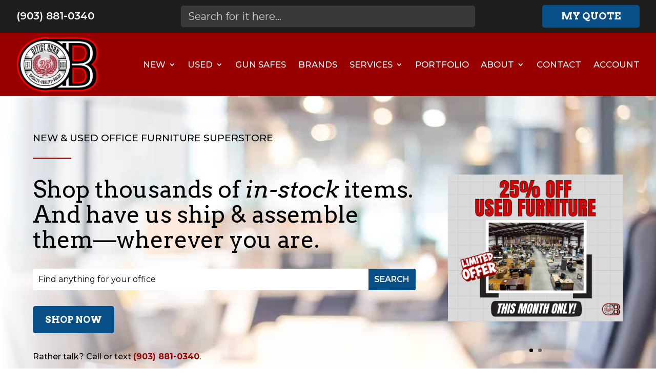

--- FILE ---
content_type: text/html; charset=UTF-8
request_url: https://www.officebarn.biz/
body_size: 23980
content:
<!DOCTYPE html>
<html lang="en-US">
<head>
	<meta charset="UTF-8" />
<meta http-equiv="X-UA-Compatible" content="IE=edge">
	<link rel="pingback" href="https://www.officebarn.biz/xmlrpc.php" />

	<script type="text/javascript">
		document.documentElement.className = 'js';
	</script>
	
	<meta name='robots' content='index, follow, max-image-preview:large, max-snippet:-1, max-video-preview:-1' />

	<!-- This site is optimized with the Yoast SEO plugin v26.7 - https://yoast.com/wordpress/plugins/seo/ -->
	<meta name="viewport" content="width=device-width, initial-scale=1.0, maximum-scale=1.0, user-scalable=0" /><title>Office Barn | Office Furniture Store | Tyler, Shreveport, Dallas</title><link rel="preload" href="https://media.officebarn.biz/wp-content/uploads/2025/02/03141733/Office-Barn-25-Year-Anniversary-Logo.webp" as="image" imagesrcset="https://media.officebarn.biz/wp-content/uploads/2025/02/03141733/Office-Barn-25-Year-Anniversary-Logo.webp 400w, https://media.officebarn.biz/wp-content/uploads/2025/02/03141733/Office-Barn-25-Year-Anniversary-Logo-300x203.webp 300w, https://media.officebarn.biz/wp-content/uploads/2025/02/03141733/Office-Barn-25-Year-Anniversary-Logo-44x30.webp 44w, https://media.officebarn.biz/wp-content/uploads/2025/02/03141733/Office-Barn-25-Year-Anniversary-Logo-89x60.webp 89w" imagesizes="(max-width: 400px) 100vw, 400px" fetchpriority="high"><link rel="preload" href="https://media.officebarn.biz/wp-content/uploads/2014/09/17073045/Office-Furniture-Store.png" as="image" imagesrcset="https://media.officebarn.biz/wp-content/uploads/2014/09/17073045/Office-Furniture-Store.png 300w, https://media.officebarn.biz/wp-content/uploads/2014/09/17073045/Office-Furniture-Store-100x100.png 100w, https://media.officebarn.biz/wp-content/uploads/2014/09/17073045/Office-Furniture-Store-30x30.png 30w, https://media.officebarn.biz/wp-content/uploads/2014/09/17073045/Office-Furniture-Store-60x60.png 60w, https://media.officebarn.biz/wp-content/uploads/2014/09/17073045/Office-Furniture-Store-39x39.png 39w, https://media.officebarn.biz/wp-content/uploads/2014/09/17073045/Office-Furniture-Store-18x18.png 18w, https://media.officebarn.biz/wp-content/uploads/2014/09/17073045/Office-Furniture-Store-25x25.png 25w, https://media.officebarn.biz/wp-content/uploads/2014/09/17073045/Office-Furniture-Store-135x135.png 135w" imagesizes="(max-width: 300px) 100vw, 300px" fetchpriority="high">
	<meta name="description" content="Office Barn is the full-service new and used office furniture store in Tyler TX that serves Dallas, Fort Worth, Arlington, Shreveport, Longview, and beyond." />
	<link rel="canonical" href="https://www.officebarn.biz/" />
	<meta property="og:locale" content="en_US" />
	<meta property="og:type" content="website" />
	<meta property="og:title" content="Office Barn | Office Furniture Store | Tyler, Shreveport, Dallas" />
	<meta property="og:description" content="Office Barn is the full-service new and used office furniture store in Tyler TX that serves Dallas, Fort Worth, Arlington, Shreveport, Longview, and beyond." />
	<meta property="og:url" content="https://www.officebarn.biz/" />
	<meta property="og:site_name" content="Office Barn" />
	<meta property="article:publisher" content="https://www.facebook.com/officebarn" />
	<meta property="article:modified_time" content="2026-01-09T20:09:08+00:00" />
	<meta property="og:image" content="https://media.officebarn.biz/wp-content/uploads/2018/10/16191250/Office-Barn-New-Used-Office-Furniture-Store.png" />
	<meta property="og:image:width" content="800" />
	<meta property="og:image:height" content="800" />
	<meta property="og:image:type" content="image/png" />
	<meta name="twitter:card" content="summary_large_image" />
	<meta name="twitter:site" content="@office_barn" />
	<script type="application/ld+json" class="yoast-schema-graph">{"@context":"https://schema.org","@graph":[{"@type":"WebPage","@id":"https://www.officebarn.biz/","url":"https://www.officebarn.biz/","name":"Office Barn | Office Furniture Store | Tyler, Shreveport, Dallas","isPartOf":{"@id":"https://www.officebarn.biz/#website"},"about":{"@id":"https://www.officebarn.biz/#organization"},"primaryImageOfPage":{"@id":"https://www.officebarn.biz/#primaryimage"},"image":{"@id":"https://www.officebarn.biz/#primaryimage"},"thumbnailUrl":"https://media.officebarn.biz/wp-content/uploads/2018/10/16191250/Office-Barn-New-Used-Office-Furniture-Store.png","datePublished":"2014-09-10T21:42:51+00:00","dateModified":"2026-01-09T20:09:08+00:00","description":"Office Barn is the full-service new and used office furniture store in Tyler TX that serves Dallas, Fort Worth, Arlington, Shreveport, Longview, and beyond.","breadcrumb":{"@id":"https://www.officebarn.biz/#breadcrumb"},"inLanguage":"en-US","potentialAction":[{"@type":"ReadAction","target":["https://www.officebarn.biz/"]}]},{"@type":"ImageObject","inLanguage":"en-US","@id":"https://www.officebarn.biz/#primaryimage","url":"https://media.officebarn.biz/wp-content/uploads/2018/10/16191250/Office-Barn-New-Used-Office-Furniture-Store.png","contentUrl":"https://media.officebarn.biz/wp-content/uploads/2018/10/16191250/Office-Barn-New-Used-Office-Furniture-Store.png","width":800,"height":800,"caption":"Office Barn New & Used Office Furniture Store"},{"@type":"BreadcrumbList","@id":"https://www.officebarn.biz/#breadcrumb","itemListElement":[{"@type":"ListItem","position":1,"name":"Home"}]},{"@type":"WebSite","@id":"https://www.officebarn.biz/#website","url":"https://www.officebarn.biz/","name":"Office Barn","description":"New  Used Office Furniture Store in Tyler TX","publisher":{"@id":"https://www.officebarn.biz/#organization"},"potentialAction":[{"@type":"SearchAction","target":{"@type":"EntryPoint","urlTemplate":"https://www.officebarn.biz/?s={search_term_string}"},"query-input":{"@type":"PropertyValueSpecification","valueRequired":true,"valueName":"search_term_string"}}],"inLanguage":"en-US"},{"@type":"Organization","@id":"https://www.officebarn.biz/#organization","name":"Office Barn","url":"https://www.officebarn.biz/","logo":{"@type":"ImageObject","inLanguage":"en-US","@id":"https://www.officebarn.biz/#/schema/logo/image/","url":"https://media.officebarn.biz/wp-content/uploads/2014/09/17101540/logo.png","contentUrl":"https://media.officebarn.biz/wp-content/uploads/2014/09/17101540/logo.png","width":111,"height":107,"caption":"Office Barn"},"image":{"@id":"https://www.officebarn.biz/#/schema/logo/image/"},"sameAs":["https://www.facebook.com/officebarn","https://x.com/office_barn","https://www.instagram.com/officebarntylertx/"]}]}</script>
	<meta name="msvalidate.01" content="07FBAF2DA4CE965EE2211530E4D1494B" />
	<meta name="google-site-verification" content="k8oy7JI9iz0RPYndCZIWx9aVsheq7cScQledS3HKw24" />
	<meta name="yandex-verification" content="599b1458f9abf85d" />
	<!-- / Yoast SEO plugin. -->


<link rel='dns-prefetch' href='//static-autocomplete.fastsimon.com' />
<link rel='dns-prefetch' href='//a.omappapi.com' />
<link rel='dns-prefetch' href='//ajax.googleapis.com' />

<link rel="alternate" type="application/rss+xml" title="Office Barn &raquo; Feed" href="https://www.officebarn.biz/feed/" />
<link rel="alternate" type="application/rss+xml" title="Office Barn &raquo; Comments Feed" href="https://www.officebarn.biz/comments/feed/" />
<meta content="Divi v.4.27.5" name="generator"/><style id='wp-block-library-theme-inline-css' type='text/css'>
.wp-block-audio :where(figcaption){color:#555;font-size:13px;text-align:center}.is-dark-theme .wp-block-audio :where(figcaption){color:#ffffffa6}.wp-block-audio{margin:0 0 1em}.wp-block-code{border:1px solid #ccc;border-radius:4px;font-family:Menlo,Consolas,monaco,monospace;padding:.8em 1em}.wp-block-embed :where(figcaption){color:#555;font-size:13px;text-align:center}.is-dark-theme .wp-block-embed :where(figcaption){color:#ffffffa6}.wp-block-embed{margin:0 0 1em}.blocks-gallery-caption{color:#555;font-size:13px;text-align:center}.is-dark-theme .blocks-gallery-caption{color:#ffffffa6}:root :where(.wp-block-image figcaption){color:#555;font-size:13px;text-align:center}.is-dark-theme :root :where(.wp-block-image figcaption){color:#ffffffa6}.wp-block-image{margin:0 0 1em}.wp-block-pullquote{border-bottom:4px solid;border-top:4px solid;color:currentColor;margin-bottom:1.75em}.wp-block-pullquote :where(cite),.wp-block-pullquote :where(footer),.wp-block-pullquote__citation{color:currentColor;font-size:.8125em;font-style:normal;text-transform:uppercase}.wp-block-quote{border-left:.25em solid;margin:0 0 1.75em;padding-left:1em}.wp-block-quote cite,.wp-block-quote footer{color:currentColor;font-size:.8125em;font-style:normal;position:relative}.wp-block-quote:where(.has-text-align-right){border-left:none;border-right:.25em solid;padding-left:0;padding-right:1em}.wp-block-quote:where(.has-text-align-center){border:none;padding-left:0}.wp-block-quote.is-large,.wp-block-quote.is-style-large,.wp-block-quote:where(.is-style-plain){border:none}.wp-block-search .wp-block-search__label{font-weight:700}.wp-block-search__button{border:1px solid #ccc;padding:.375em .625em}:where(.wp-block-group.has-background){padding:1.25em 2.375em}.wp-block-separator.has-css-opacity{opacity:.4}.wp-block-separator{border:none;border-bottom:2px solid;margin-left:auto;margin-right:auto}.wp-block-separator.has-alpha-channel-opacity{opacity:1}.wp-block-separator:not(.is-style-wide):not(.is-style-dots){width:100px}.wp-block-separator.has-background:not(.is-style-dots){border-bottom:none;height:1px}.wp-block-separator.has-background:not(.is-style-wide):not(.is-style-dots){height:2px}.wp-block-table{margin:0 0 1em}.wp-block-table td,.wp-block-table th{word-break:normal}.wp-block-table :where(figcaption){color:#555;font-size:13px;text-align:center}.is-dark-theme .wp-block-table :where(figcaption){color:#ffffffa6}.wp-block-video :where(figcaption){color:#555;font-size:13px;text-align:center}.is-dark-theme .wp-block-video :where(figcaption){color:#ffffffa6}.wp-block-video{margin:0 0 1em}:root :where(.wp-block-template-part.has-background){margin-bottom:0;margin-top:0;padding:1.25em 2.375em}
/*# sourceURL=/wp-includes/css/dist/block-library/theme.min.css */
</style>
<link rel="stylesheet" id="yith-wcpsc-frontend-css" href="https://www.officebarn.biz/wp-content/cache/perfmatters/www.officebarn.biz/minify/51180d726924.frontend.min.css?ver=1.51.0" type="text/css" media="all">
<style id='yith-wcpsc-frontend-inline-css' type='text/css'>
.yith-wcpsc-overlay{
                background: #000000;
                opacity: 0.8;
            }.yith-wcpsc-product-size-chart-button{
                background: #b369a5;
                border: none;
                border-radius: 3px;
                color: #ffffff;
                display: inline-block;
                padding: 10px 20px 10px 20px;
                text-decoration: none;
                margin: 5px 3px;
                cursor: pointer;
                box-shadow: 0px 2px 7px -2px #dddddd;
            }
            .yith-wcpsc-product-size-chart-button:hover{
                 background: #c287b7;
            }
            .yith-wcpsc-product-table-default td, .yith-wcpsc-product-table-default th {
                        border     : 1px solid #e0e0e0 !important;
                    }
                    .yith-wcpsc-product-table-default tr > td:first-child, .yith-wcpsc-product-table-default th {
                        background  : #f9f9f9 !important;
                    }.yith-wcpsc-product-size-charts-popup{
                                box-shadow: 2px 2px 10px 1px #e5e5e5 !important;
                                background: #ffffff !important;
                                border: 1px solid #e5e5e5 !important;
                            }
                            ul.yith-wcpsc-tabbed-popup-list li.ui-state-active {
                                background : #ffffff !important;
                            }
/*# sourceURL=yith-wcpsc-frontend-inline-css */
</style>
<link rel='stylesheet' id='ion.range-slider-css' href='https://www.officebarn.biz/wp-content/plugins/yith-woocommerce-ajax-product-filter-premium/assets/css/ion.range-slider.css?ver=2.3.1' type='text/css' media='all' />
<link rel='stylesheet' id='yith-wcan-shortcodes-css' href='https://www.officebarn.biz/wp-content/plugins/yith-woocommerce-ajax-product-filter-premium/assets/css/shortcodes.css?ver=5.17.0' type='text/css' media='all' />
<style id='yith-wcan-shortcodes-inline-css' type='text/css'>
:root{
	--yith-wcan-filters_colors_titles: #434343;
	--yith-wcan-filters_colors_background: #FFFFFF;
	--yith-wcan-filters_colors_accent: #A7144C;
	--yith-wcan-filters_colors_accent_r: 167;
	--yith-wcan-filters_colors_accent_g: 20;
	--yith-wcan-filters_colors_accent_b: 76;
	--yith-wcan-color_swatches_border_radius: 100%;
	--yith-wcan-color_swatches_size: 30px;
	--yith-wcan-labels_style_background: #FFFFFF;
	--yith-wcan-labels_style_background_hover: #A7144C;
	--yith-wcan-labels_style_background_active: #A7144C;
	--yith-wcan-labels_style_text: #434343;
	--yith-wcan-labels_style_text_hover: #FFFFFF;
	--yith-wcan-labels_style_text_active: #FFFFFF;
	--yith-wcan-anchors_style_text: #434343;
	--yith-wcan-anchors_style_text_hover: #A7144C;
	--yith-wcan-anchors_style_text_active: #A7144C;
}
/*# sourceURL=yith-wcan-shortcodes-inline-css */
</style>
<link rel="stylesheet" id="yith-wcbr-css" href="https://www.officebarn.biz/wp-content/cache/perfmatters/www.officebarn.biz/minify/92e547bf7aa5.yith-wcbr.min.css?ver=2.41.0" type="text/css" media="all">
<link rel='stylesheet' id='jquery-swiper-css' href='https://www.officebarn.biz/wp-content/plugins/yith-woocommerce-brands-add-on-premium/assets/css/swiper.css?ver=6.4.6' type='text/css' media='all' />
<link rel='stylesheet' id='select2-css' href='https://www.officebarn.biz/wp-content/plugins/woocommerce/assets/css/select2.css?ver=10.4.3' type='text/css' media='all' />
<link rel='stylesheet' id='yith-wcbr-shortcode-css' href='https://www.officebarn.biz/wp-content/plugins/yith-woocommerce-brands-add-on-premium/assets/css/yith-wcbr-shortcode.css?ver=2.41.0' type='text/css' media='all' />
<link rel='stylesheet' id='woocommerce-layout-css' href='https://www.officebarn.biz/wp-content/plugins/woocommerce/assets/css/woocommerce-layout.css?ver=10.4.3' type='text/css' media='all' />
<link rel='stylesheet' id='woocommerce-smallscreen-css' href='https://www.officebarn.biz/wp-content/plugins/woocommerce/assets/css/woocommerce-smallscreen.css?ver=10.4.3' type='text/css' media='only screen and (max-width: 768px)' />
<link rel='stylesheet' id='woocommerce-general-css' href='https://www.officebarn.biz/wp-content/plugins/woocommerce/assets/css/woocommerce.css?ver=10.4.3' type='text/css' media='all' />
<style id='woocommerce-inline-inline-css' type='text/css'>
.woocommerce form .form-row .required { visibility: visible; }
/*# sourceURL=woocommerce-inline-inline-css */
</style>
<link rel='stylesheet' id='dashicons-css' href='https://www.officebarn.biz/wp-includes/css/dashicons.min.css?ver=6.9' type='text/css' media='all' />
<style id='dashicons-inline-css' type='text/css'>
[data-font="Dashicons"]:before {font-family: 'Dashicons' !important;content: attr(data-icon) !important;speak: none !important;font-weight: normal !important;font-variant: normal !important;text-transform: none !important;line-height: 1 !important;font-style: normal !important;-webkit-font-smoothing: antialiased !important;-moz-osx-font-smoothing: grayscale !important;}
/*# sourceURL=dashicons-inline-css */
</style>
<link rel='stylesheet' id='jquery-ui-style-css-css' href='//ajax.googleapis.com/ajax/libs/jqueryui/1.11.3/themes/smoothness/jquery-ui.css?ver=1.11.3' type='text/css' media='all' />
<link rel='stylesheet' id='et-builder-googlefonts-cached-css' href='https://www.officebarn.biz/wp-content/cache/perfmatters/www.officebarn.biz/fonts/e16a55e4d2e9.google-fonts.min.css' type='text/css' media='all' />
<link rel='stylesheet' id='yith_ywraq_frontend-css' href='https://www.officebarn.biz/wp-content/plugins/yith-woocommerce-request-a-quote-premium/assets/css/ywraq-frontend.css?ver=4.39.0' type='text/css' media='all' />
<style id='yith_ywraq_frontend-inline-css' type='text/css'>
:root {
		--ywraq_layout_button_bg_color: #084f87;
		--ywraq_layout_button_bg_color_hover: #063e6a;
		--ywraq_layout_button_border_color: #084f87;
		--ywraq_layout_button_border_color_hover: #063e6a;
		--ywraq_layout_button_color: #ffffff;
		--ywraq_layout_button_color_hover: #ffffff;
		
		--ywraq_checkout_button_bg_color: #0066b4;
		--ywraq_checkout_button_bg_color_hover: #044a80;
		--ywraq_checkout_button_border_color: #0066b4;
		--ywraq_checkout_button_border_color_hover: #044a80;
		--ywraq_checkout_button_color: #ffffff;
		--ywraq_checkout_button_color_hover: #ffffff;
		
		--ywraq_accept_button_bg_color: #0066b4;
		--ywraq_accept_button_bg_color_hover: #044a80;
		--ywraq_accept_button_border_color: #0066b4;
		--ywraq_accept_button_border_color_hover: #044a80;
		--ywraq_accept_button_color: #ffffff;
		--ywraq_accept_button_color_hover: #ffffff;
		
		--ywraq_reject_button_bg_color: transparent;
		--ywraq_reject_button_bg_color_hover: #CC2B2B;
		--ywraq_reject_button_border_color: #CC2B2B;
		--ywraq_reject_button_border_color_hover: #CC2B2B;
		--ywraq_reject_button_color: #CC2B2B;
		--ywraq_reject_button_color_hover: #ffffff;
		}		
.woocommerce.single-product button.single_add_to_cart_button.button {margin-right: 5px;}
	.woocommerce.single-product .product .yith-ywraq-add-to-quote {display: inline-block; vertical-align: middle;margin-top: 5px;}
	
/*# sourceURL=yith_ywraq_frontend-inline-css */
</style>
<link rel='stylesheet' id='photoswipe-css' href='https://www.officebarn.biz/wp-content/plugins/woocommerce/assets/css/photoswipe/photoswipe.min.css?ver=10.4.3' type='text/css' media='all' />
<link rel='stylesheet' id='photoswipe-default-skin-css' href='https://www.officebarn.biz/wp-content/plugins/woocommerce/assets/css/photoswipe/default-skin/default-skin.min.css?ver=10.4.3' type='text/css' media='all' />
<link rel='stylesheet' id='divi-style-css' href='https://www.officebarn.biz/wp-content/themes/Divi/style-static.min.css?ver=4.27.5' type='text/css' media='all' />
<script type="text/javascript" src="https://www.officebarn.biz/wp-includes/js/jquery/jquery.min.js?ver=3.7.1" id="jquery-core-js"></script>
<script type="text/javascript" src="https://www.officebarn.biz/wp-content/plugins/woocommerce/assets/js/jquery-blockui/jquery.blockUI.min.js?ver=2.7.0-wc.10.4.3" id="wc-jquery-blockui-js" data-wp-strategy="defer"></script>
<script type="text/javascript" src="https://www.officebarn.biz/wp-content/plugins/woocommerce/assets/js/js-cookie/js.cookie.min.js?ver=2.1.4-wc.10.4.3" id="wc-js-cookie-js" defer="defer" data-wp-strategy="defer"></script>
<script type="text/javascript" id="woocommerce-js-extra">
/* <![CDATA[ */
var woocommerce_params = {"ajax_url":"/wp-admin/admin-ajax.php","wc_ajax_url":"/?wc-ajax=%%endpoint%%","i18n_password_show":"Show password","i18n_password_hide":"Hide password"};
//# sourceURL=woocommerce-js-extra
/* ]]> */
</script>
<script type="text/javascript" src="https://www.officebarn.biz/wp-content/plugins/woocommerce/assets/js/frontend/woocommerce.min.js?ver=10.4.3" id="woocommerce-js" defer="defer" data-wp-strategy="defer"></script>
<script type="text/javascript" src="https://www.officebarn.biz/wp-content/plugins/woocommerce/assets/js/zoom/jquery.zoom.min.js?ver=1.7.21-wc.10.4.3" id="wc-zoom-js" defer="defer" data-wp-strategy="defer"></script>
<script type="text/javascript" src="https://www.officebarn.biz/wp-content/plugins/woocommerce/assets/js/flexslider/jquery.flexslider.min.js?ver=2.7.2-wc.10.4.3" id="wc-flexslider-js" defer="defer" data-wp-strategy="defer"></script>
<script type="text/javascript" src="https://www.officebarn.biz/wp-content/plugins/woocommerce/assets/js/photoswipe/photoswipe.min.js?ver=4.1.1-wc.10.4.3" id="wc-photoswipe-js" defer="defer" data-wp-strategy="defer"></script>
<script type="text/javascript" src="https://www.officebarn.biz/wp-content/plugins/woocommerce/assets/js/photoswipe/photoswipe-ui-default.min.js?ver=4.1.1-wc.10.4.3" id="wc-photoswipe-ui-default-js" defer="defer" data-wp-strategy="defer"></script>
<script type="text/javascript" id="wc-single-product-js-extra">
/* <![CDATA[ */
var wc_single_product_params = {"i18n_required_rating_text":"Please select a rating","i18n_rating_options":["1 of 5 stars","2 of 5 stars","3 of 5 stars","4 of 5 stars","5 of 5 stars"],"i18n_product_gallery_trigger_text":"View full-screen image gallery","review_rating_required":"yes","flexslider":{"rtl":false,"animation":"slide","smoothHeight":true,"directionNav":false,"controlNav":"thumbnails","slideshow":false,"animationSpeed":500,"animationLoop":false,"allowOneSlide":false},"zoom_enabled":"1","zoom_options":[],"photoswipe_enabled":"1","photoswipe_options":{"shareEl":false,"closeOnScroll":false,"history":false,"hideAnimationDuration":0,"showAnimationDuration":0},"flexslider_enabled":"1"};
//# sourceURL=wc-single-product-js-extra
/* ]]> */
</script>
<script type="text/javascript" src="https://www.officebarn.biz/wp-content/plugins/woocommerce/assets/js/frontend/single-product.min.js?ver=10.4.3" id="wc-single-product-js" defer="defer" data-wp-strategy="defer"></script>
<script type="text/javascript" id="wc-cart-fragments-js-extra">
/* <![CDATA[ */
var wc_cart_fragments_params = {"ajax_url":"/wp-admin/admin-ajax.php","wc_ajax_url":"/?wc-ajax=%%endpoint%%","cart_hash_key":"wc_cart_hash_830d39960ec7242655e9b7ddd7800a11","fragment_name":"wc_fragments_830d39960ec7242655e9b7ddd7800a11","request_timeout":"5000"};
//# sourceURL=wc-cart-fragments-js-extra
/* ]]> */
</script>
<script type="text/javascript" id="wc-country-select-js-extra">
/* <![CDATA[ */
var wc_country_select_params = {"countries":"{\"US\":{\"AL\":\"Alabama\",\"AK\":\"Alaska\",\"AZ\":\"Arizona\",\"AR\":\"Arkansas\",\"CA\":\"California\",\"CO\":\"Colorado\",\"CT\":\"Connecticut\",\"DE\":\"Delaware\",\"DC\":\"District of Columbia\",\"FL\":\"Florida\",\"GA\":\"Georgia\",\"HI\":\"Hawaii\",\"ID\":\"Idaho\",\"IL\":\"Illinois\",\"IN\":\"Indiana\",\"IA\":\"Iowa\",\"KS\":\"Kansas\",\"KY\":\"Kentucky\",\"LA\":\"Louisiana\",\"ME\":\"Maine\",\"MD\":\"Maryland\",\"MA\":\"Massachusetts\",\"MI\":\"Michigan\",\"MN\":\"Minnesota\",\"MS\":\"Mississippi\",\"MO\":\"Missouri\",\"MT\":\"Montana\",\"NE\":\"Nebraska\",\"NV\":\"Nevada\",\"NH\":\"New Hampshire\",\"NJ\":\"New Jersey\",\"NM\":\"New Mexico\",\"NY\":\"New York\",\"NC\":\"North Carolina\",\"ND\":\"North Dakota\",\"OH\":\"Ohio\",\"OK\":\"Oklahoma\",\"OR\":\"Oregon\",\"PA\":\"Pennsylvania\",\"RI\":\"Rhode Island\",\"SC\":\"South Carolina\",\"SD\":\"South Dakota\",\"TN\":\"Tennessee\",\"TX\":\"Texas\",\"UT\":\"Utah\",\"VT\":\"Vermont\",\"VA\":\"Virginia\",\"WA\":\"Washington\",\"WV\":\"West Virginia\",\"WI\":\"Wisconsin\",\"WY\":\"Wyoming\",\"AA\":\"Armed Forces (AA)\",\"AE\":\"Armed Forces (AE)\",\"AP\":\"Armed Forces (AP)\"}}","i18n_select_state_text":"Select an option\u2026","i18n_no_matches":"No matches found","i18n_ajax_error":"Loading failed","i18n_input_too_short_1":"Please enter 1 or more characters","i18n_input_too_short_n":"Please enter %qty% or more characters","i18n_input_too_long_1":"Please delete 1 character","i18n_input_too_long_n":"Please delete %qty% characters","i18n_selection_too_long_1":"You can only select 1 item","i18n_selection_too_long_n":"You can only select %qty% items","i18n_load_more":"Loading more results\u2026","i18n_searching":"Searching\u2026"};
//# sourceURL=wc-country-select-js-extra
/* ]]> */
</script>
<script type="text/javascript" src="https://www.officebarn.biz/wp-content/plugins/woocommerce/assets/js/frontend/country-select.min.js?ver=10.4.3" id="wc-country-select-js" defer="defer" data-wp-strategy="defer"></script>
<script type="text/javascript" id="wc-address-i18n-js-extra">
/* <![CDATA[ */
var wc_address_i18n_params = {"locale":"{\"US\":{\"postcode\":{\"label\":\"ZIP Code\"},\"state\":{\"label\":\"State\"}},\"default\":{\"first_name\":{\"label\":\"First name\",\"required\":true,\"class\":[\"form-row-first\"],\"autocomplete\":\"given-name\",\"priority\":10},\"last_name\":{\"label\":\"Last name\",\"required\":true,\"class\":[\"form-row-last\"],\"autocomplete\":\"family-name\",\"priority\":20},\"company\":{\"label\":\"Company name\",\"class\":[\"form-row-wide\"],\"autocomplete\":\"organization\",\"priority\":30,\"required\":false},\"country\":{\"type\":\"country\",\"label\":\"Country / Region\",\"required\":true,\"class\":[\"form-row-wide\",\"address-field\",\"update_totals_on_change\"],\"autocomplete\":\"country\",\"priority\":40},\"address_1\":{\"label\":\"Street address\",\"placeholder\":\"House number and street name\",\"required\":true,\"class\":[\"form-row-wide\",\"address-field\"],\"autocomplete\":\"address-line1\",\"priority\":50},\"address_2\":{\"label\":\"Apartment, suite, unit, etc.\",\"label_class\":[\"screen-reader-text\"],\"placeholder\":\"Apartment, suite, unit, etc. (optional)\",\"class\":[\"form-row-wide\",\"address-field\"],\"autocomplete\":\"address-line2\",\"priority\":60,\"required\":false},\"city\":{\"label\":\"Town / City\",\"required\":true,\"class\":[\"form-row-wide\",\"address-field\"],\"autocomplete\":\"address-level2\",\"priority\":70},\"state\":{\"type\":\"state\",\"label\":\"State / County\",\"required\":true,\"class\":[\"form-row-wide\",\"address-field\"],\"validate\":[\"state\"],\"autocomplete\":\"address-level1\",\"priority\":80},\"postcode\":{\"label\":\"Postcode / ZIP\",\"required\":true,\"class\":[\"form-row-wide\",\"address-field\"],\"validate\":[\"postcode\"],\"autocomplete\":\"postal-code\",\"priority\":90}}}","locale_fields":"{\"address_1\":\"#billing_address_1_field, #shipping_address_1_field\",\"address_2\":\"#billing_address_2_field, #shipping_address_2_field\",\"state\":\"#billing_state_field, #shipping_state_field, #calc_shipping_state_field\",\"postcode\":\"#billing_postcode_field, #shipping_postcode_field, #calc_shipping_postcode_field\",\"city\":\"#billing_city_field, #shipping_city_field, #calc_shipping_city_field\"}","i18n_required_text":"required","i18n_optional_text":"optional"};
//# sourceURL=wc-address-i18n-js-extra
/* ]]> */
</script>
<script type="text/javascript" src="https://www.officebarn.biz/wp-content/plugins/woocommerce/assets/js/frontend/address-i18n.min.js?ver=10.4.3" id="wc-address-i18n-js" defer="defer" data-wp-strategy="defer"></script>
<script type="text/javascript" id="wc-checkout-js-extra">
/* <![CDATA[ */
var wc_checkout_params = {"ajax_url":"/wp-admin/admin-ajax.php","wc_ajax_url":"/?wc-ajax=%%endpoint%%","update_order_review_nonce":"f9351a1d31","apply_coupon_nonce":"c3b99fd4b6","remove_coupon_nonce":"acc5989a9c","option_guest_checkout":"no","checkout_url":"/?wc-ajax=checkout","is_checkout":"0","debug_mode":"","i18n_checkout_error":"There was an error processing your order. Please check for any charges in your payment method and review your \u003Ca href=\"https://www.officebarn.biz/my-account/orders/\"\u003Eorder history\u003C/a\u003E before placing the order again."};
//# sourceURL=wc-checkout-js-extra
/* ]]> */
</script>
<script type="text/javascript" src="https://www.officebarn.biz/wp-content/plugins/woocommerce/assets/js/frontend/checkout.min.js?ver=10.4.3" id="wc-checkout-js" defer="defer" data-wp-strategy="defer"></script>
<link rel="https://api.w.org/" href="https://www.officebarn.biz/wp-json/" /><link rel="alternate" title="JSON" type="application/json" href="https://www.officebarn.biz/wp-json/wp/v2/pages/15" /><script async src="https://www.officebarn.biz/wp-content/uploads/perfmatters/gtagv4.js?id=G-6YLKFBDH29"></script><script>window.dataLayer = window.dataLayer || [];function gtag(){dataLayer.push(arguments);}gtag("js", new Date());gtag("config", "G-6YLKFBDH29");</script>	<noscript><style>.woocommerce-product-gallery{ opacity: 1 !important; }</style></noscript>
	<script src="https://static.elfsight.com/platform/platform.js" async></script>
<div class="elfsight-app-5bf642ed-abae-4cb0-8239-7c7ab9c7fc2a" data-elfsight-app-lazy></div><script>function perfmatters_check_cart_fragments(){if(null!==document.getElementById("perfmatters-cart-fragments"))return!1;if(document.cookie.match("(^|;) ?woocommerce_cart_hash=([^;]*)(;|$)")){var e=document.createElement("script");e.id="perfmatters-cart-fragments",e.src="https://www.officebarn.biz/wp-content/plugins/woocommerce/assets/js/frontend/cart-fragments.min.js",e.async=!0,document.head.appendChild(e)}}perfmatters_check_cart_fragments(),document.addEventListener("click",function(){setTimeout(perfmatters_check_cart_fragments,1e3)});</script><script >
    jQuery(function($) {
        $(document).ready(function() {
            $("body ul.et_mobile_menu li.menu-item-has-children, body ul.et_mobile_menu  li.page_item_has_children").append('<a href="#" class="mobile-toggle"></a>');
            $('ul.et_mobile_menu li.menu-item-has-children .mobile-toggle, ul.et_mobile_menu li.page_item_has_children .mobile-toggle').click(function(event) {
                event.preventDefault();
                $(this).parent('li').toggleClass('dt-open');
                $(this).parent('li').find('ul.children').first().toggleClass('visible');
                $(this).parent('li').find('ul.sub-menu').first().toggleClass('visible');
            });
            iconFINAL = 'P';
            $('body ul.et_mobile_menu li.menu-item-has-children, body ul.et_mobile_menu li.page_item_has_children').attr('data-icon', iconFINAL);
            $('.mobile-toggle').on('mouseover', function() {
                $(this).parent().addClass('is-hover');
            }).on('mouseout', function() {
                $(this).parent().removeClass('is-hover');
            })
        });
    }); 
</script>			<style id="wpsp-style-frontend"></style>
			<link rel="icon" href="https://media.officebarn.biz/wp-content/uploads/2018/10/16191249/cropped-Office-Barn-New-Used-Office-Furniture-Store-32x32.png" sizes="32x32" />
<link rel="icon" href="https://media.officebarn.biz/wp-content/uploads/2018/10/16191249/cropped-Office-Barn-New-Used-Office-Furniture-Store-192x192.png" sizes="192x192" />
<link rel="apple-touch-icon" href="https://media.officebarn.biz/wp-content/uploads/2018/10/16191249/cropped-Office-Barn-New-Used-Office-Furniture-Store-180x180.png" />
<meta name="msapplication-TileImage" content="https://media.officebarn.biz/wp-content/uploads/2018/10/16191249/cropped-Office-Barn-New-Used-Office-Furniture-Store-270x270.png" />
<link rel="stylesheet" id="et-core-unified-tb-42477-tb-43583-15-cached-inline-styles" href="https://www.officebarn.biz/wp-content/et-cache/15/et-core-unified-tb-42477-tb-43583-15.min.css?ver=1768252385" /><link rel="stylesheet" id="et-core-unified-15-cached-inline-styles" href="https://www.officebarn.biz/wp-content/et-cache/15/et-core-unified-15.min.css?ver=1768248309" /></head>
<body class="home wp-singular page-template-default page page-id-15 wp-theme-Divi theme-Divi et-tb-has-template et-tb-has-header et-tb-has-footer woocommerce-no-js wp-schema-pro-2.10.6 yith-wcan-pro et_button_no_icon et_button_custom_icon et_pb_button_helper_class et_cover_background windows et_pb_gutters3 et_pb_pagebuilder_layout et_smooth_scroll et_no_sidebar et_divi_theme et-db woocommerce woocommerce-page">
	<div id="page-container">
<div id="et-boc" class="et-boc">
			
		<header class="et-l et-l--header">
			<div class="et_builder_inner_content et_pb_gutters3">
		<div class="et_pb_section et_pb_section_0_tb_header et_pb_with_background et_section_regular" >
				
				
				
				
				
				
				<div class="et_pb_row et_pb_row_0_tb_header et_hover_enabled et_pb_equal_columns">
				<div class="et_pb_column et_pb_column_1_4 et_pb_column_0_tb_header  et_pb_css_mix_blend_mode_passthrough">
				
				
				
				
				<div class="et_pb_module et_pb_text et_pb_text_0_tb_header  et_pb_text_align_left et_pb_text_align_center-tablet et_pb_bg_layout_light">
				
				
				
				
				<div class="et_pb_text_inner"><p><a href="tel:(903) 881-0340">(903) 881-0340</a></p></div>
			</div>
			</div><div class="et_pb_column et_pb_column_1_2 et_pb_column_1_tb_header  et_pb_css_mix_blend_mode_passthrough">
				
				
				
				
				<div class="et_pb_with_border et_pb_module et_pb_search et_pb_search_0_tb_header  et_pb_text_align_left et_pb_bg_layout_light et_pb_hide_search_button">
				
				
				
				
				<form role="search" method="get" class="et_pb_searchform" action="https://www.officebarn.biz/">
					<div>
						<label class="screen-reader-text" for="s">Search for:</label>
						<input type="text" name="s" placeholder="Search for it here..." class="et_pb_s" />
						<input type="hidden" name="et_pb_searchform_submit" value="et_search_proccess" />
						
						<input type="hidden" name="et_pb_include_posts" value="yes" />
						<input type="hidden" name="et_pb_include_pages" value="yes" />
						<input type="submit" value="Search" class="et_pb_searchsubmit">
					</div>
				</form>
			</div>
			</div><div class="et_pb_column et_pb_column_1_4 et_pb_column_2_tb_header  et_pb_css_mix_blend_mode_passthrough et-last-child">
				
				
				
				
				<div class="et_pb_button_module_wrapper et_pb_button_0_tb_header_wrapper et_pb_button_alignment_center et_pb_module ">
				<a class="et_pb_button et_pb_button_0_tb_header ds-nb et_pb_bg_layout_light" href="https://www.officebarn.biz/request-quote/">My Quote</a>
			</div>
			</div>
				
				
				
				
			</div>
				
				
			</div><div class="et_pb_section et_pb_section_1_tb_header et_pb_with_background et_section_regular et_pb_section--with-menu" >
				
				
				
				
				
				
				<div class="et_pb_row et_pb_row_1_tb_header et_pb_equal_columns et_pb_row--with-menu">
				<div class="et_pb_column et_pb_column_4_4 et_pb_column_3_tb_header  et_pb_css_mix_blend_mode_passthrough et-last-child et_pb_column--with-menu">
				
				
				
				
				<div class="et_pb_module et_pb_menu et_pb_menu_0_tb_header et_pb_bg_layout_dark  et_pb_text_align_right et_pb_text_align_center-tablet et_dropdown_animation_fade et_pb_menu--with-logo et_pb_menu--style-left_aligned">
					
					
					
					
					<div class="et_pb_menu_inner_container clearfix">
						<div class="et_pb_menu__logo-wrap">
			  <div class="et_pb_menu__logo">
				<a href="https://www.officebarn.biz/" ><img data-perfmatters-preload fetchpriority="high" decoding="async" width="400" height="271" src="https://media.officebarn.biz/wp-content/uploads/2025/02/03141733/Office-Barn-25-Year-Anniversary-Logo.webp" alt="Office Barn 25-Year Anniversary Logo" srcset="https://media.officebarn.biz/wp-content/uploads/2025/02/03141733/Office-Barn-25-Year-Anniversary-Logo.webp 400w, https://media.officebarn.biz/wp-content/uploads/2025/02/03141733/Office-Barn-25-Year-Anniversary-Logo-300x203.webp 300w, https://media.officebarn.biz/wp-content/uploads/2025/02/03141733/Office-Barn-25-Year-Anniversary-Logo-44x30.webp 44w, https://media.officebarn.biz/wp-content/uploads/2025/02/03141733/Office-Barn-25-Year-Anniversary-Logo-89x60.webp 89w" sizes="(max-width: 400px) 100vw, 400px" class="wp-image-55529"></a>
			  </div>
			</div>
						<div class="et_pb_menu__wrap">
							<div class="et_pb_menu__menu">
								<nav class="et-menu-nav"><ul id="menu-main-menu" class="et-menu nav"><li class="et_pb_menu_page_id-21849 menu-item menu-item-type-custom menu-item-object-custom menu-item-has-children menu-item-21849"><a href="https://www.officebarn.biz/product-category/new-office-furniture/">New</a>
<ul class="sub-menu">
	<li class="et_pb_menu_page_id-32 menu-item menu-item-type-taxonomy menu-item-object-product_cat menu-item-has-children menu-item-243"><a href="https://www.officebarn.biz/product-category/new-office-furniture/office-chairs-new/">Office Chairs</a>
	<ul class="sub-menu">
		<li class="et_pb_menu_page_id-32 menu-item menu-item-type-taxonomy menu-item-object-product_cat menu-item-21850"><a href="https://www.officebarn.biz/product-category/new-office-furniture/office-chairs-new/">Shop All Chairs</a></li>
		<li class="et_pb_menu_page_id-37 menu-item menu-item-type-taxonomy menu-item-object-product_cat menu-item-6689"><a href="https://www.officebarn.biz/product-category/new-office-furniture/office-chairs-new/desk-chairs-new/">Desk Chairs</a></li>
		<li class="et_pb_menu_page_id-38 menu-item menu-item-type-taxonomy menu-item-object-product_cat menu-item-6690"><a href="https://www.officebarn.biz/product-category/new-office-furniture/office-chairs-new/stools-drafting-chairs-new/">Stools &amp; Drafting Chairs</a></li>
		<li class="et_pb_menu_page_id-2545 menu-item menu-item-type-taxonomy menu-item-object-product_cat menu-item-8385"><a href="https://www.officebarn.biz/product-category/new-office-furniture/office-chairs-new/stackable-chairs/">Stackable Chairs</a></li>
		<li class="et_pb_menu_page_id-39 menu-item menu-item-type-taxonomy menu-item-object-product_cat menu-item-6691"><a href="https://www.officebarn.biz/product-category/new-office-furniture/office-chairs-new/office-guest-chairs-new/">Guest Chairs</a></li>
		<li class="et_pb_menu_page_id-40 menu-item menu-item-type-taxonomy menu-item-object-product_cat menu-item-6692"><a href="https://www.officebarn.biz/product-category/new-office-furniture/office-chairs-new/office-lounge-chairs-new/">Lounge Chairs</a></li>
	</ul>
</li>
	<li class="et_pb_menu_page_id-9 menu-item menu-item-type-taxonomy menu-item-object-product_cat menu-item-has-children menu-item-248"><a href="https://www.officebarn.biz/product-category/new-office-furniture/desks-new/">Desks</a>
	<ul class="sub-menu">
		<li class="et_pb_menu_page_id-9 menu-item menu-item-type-taxonomy menu-item-object-product_cat menu-item-21851"><a href="https://www.officebarn.biz/product-category/new-office-furniture/desks-new/">Shop All Desks</a></li>
		<li class="et_pb_menu_page_id-1588 menu-item menu-item-type-taxonomy menu-item-object-product_cat menu-item-6693"><a href="https://www.officebarn.biz/product-category/new-office-furniture/desks-new/executive-desks-new/">Executive Desks</a></li>
		<li class="et_pb_menu_page_id-33 menu-item menu-item-type-taxonomy menu-item-object-product_cat menu-item-6694"><a href="https://www.officebarn.biz/product-category/new-office-furniture/desks-new/computer-desks-new/">Computer Desks</a></li>
		<li class="et_pb_menu_page_id-43 menu-item menu-item-type-taxonomy menu-item-object-product_cat menu-item-6697"><a href="https://www.officebarn.biz/product-category/new-office-furniture/desks-new/corner-desks-l-desks-new/">L-Shaped Desks</a></li>
		<li class="et_pb_menu_page_id-45 menu-item menu-item-type-taxonomy menu-item-object-product_cat menu-item-6698"><a href="https://www.officebarn.biz/product-category/new-office-furniture/desks-new/u-desks-new/">U-Shaped Desks</a></li>
		<li class="et_pb_menu_page_id-41 menu-item menu-item-type-taxonomy menu-item-object-product_cat menu-item-6695"><a href="https://www.officebarn.biz/product-category/new-office-furniture/desks-new/credenzas-hutches-new/">Credenzas &amp; Hutches</a></li>
		<li class="et_pb_menu_page_id-6699 menu-item menu-item-type-taxonomy menu-item-object-product_cat menu-item-27161"><a href="https://www.officebarn.biz/product-category/new-office-furniture/reception-desks/">Reception Desks</a></li>
		<li class="et_pb_menu_page_id-42 menu-item menu-item-type-taxonomy menu-item-object-product_cat menu-item-6696"><a href="https://www.officebarn.biz/product-category/new-office-furniture/desks-new/desk-sets-new/">Desk Sets</a></li>
	</ul>
</li>
	<li class="et_pb_menu_page_id-35 menu-item menu-item-type-taxonomy menu-item-object-product_cat menu-item-241"><a href="https://www.officebarn.biz/product-category/new-office-furniture/conference-tables-new/">Tables</a></li>
	<li class="et_pb_menu_page_id-20 menu-item menu-item-type-taxonomy menu-item-object-product_cat menu-item-255"><a href="https://www.officebarn.biz/product-category/new-office-furniture/file-cabinets-new/">File Cabinets</a></li>
	<li class="et_pb_menu_page_id-34 menu-item menu-item-type-taxonomy menu-item-object-product_cat menu-item-240"><a href="https://www.officebarn.biz/product-category/new-office-furniture/bookcases-new/">Bookcases</a></li>
	<li class="et_pb_menu_page_id-19 menu-item menu-item-type-taxonomy menu-item-object-product_cat menu-item-242"><a href="https://www.officebarn.biz/product-category/new-office-furniture/cubicles-workstations-new/">Cubicles</a></li>
	<li class="et_pb_menu_page_id-1279 menu-item menu-item-type-taxonomy menu-item-object-product_cat menu-item-6602"><a href="https://www.officebarn.biz/product-category/new-office-furniture/dry-erase-boards/">Dry Erase Boards</a></li>
	<li class="et_pb_menu_page_id-8445 menu-item menu-item-type-taxonomy menu-item-object-product_cat menu-item-47427"><a href="https://www.officebarn.biz/product-category/new-office-furniture/chair-mats/">Chair Mats</a></li>
	<li class="et_pb_menu_page_id-8553 menu-item menu-item-type-taxonomy menu-item-object-product_cat menu-item-52773"><a href="https://www.officebarn.biz/product-category/new-office-furniture/outdoor-furniture/">Outdoor Furniture</a></li>
</ul>
</li>
<li class="et_pb_menu_page_id-13 menu-item menu-item-type-taxonomy menu-item-object-product_cat menu-item-has-children menu-item-262"><a href="https://www.officebarn.biz/product-category/used-office-furniture/">Used</a>
<ul class="sub-menu">
	<li class="et_pb_menu_page_id-47 menu-item menu-item-type-taxonomy menu-item-object-product_cat menu-item-has-children menu-item-264"><a href="https://www.officebarn.biz/product-category/used-office-furniture/used-office-chairs/">Office Chairs</a>
	<ul class="sub-menu">
		<li class="et_pb_menu_page_id-47 menu-item menu-item-type-taxonomy menu-item-object-product_cat menu-item-21853"><a href="https://www.officebarn.biz/product-category/used-office-furniture/used-office-chairs/">Shop All Used Chairs</a></li>
		<li class="et_pb_menu_page_id-48 menu-item menu-item-type-taxonomy menu-item-object-product_cat menu-item-6704"><a href="https://www.officebarn.biz/product-category/used-office-furniture/used-office-chairs/used-desk-chairs/">Desk Chairs</a></li>
		<li class="et_pb_menu_page_id-49 menu-item menu-item-type-taxonomy menu-item-object-product_cat menu-item-6705"><a href="https://www.officebarn.biz/product-category/used-office-furniture/used-office-chairs/used-stools-drafting-chairs/">Stools &#038; Drafting Chairs</a></li>
		<li class="et_pb_menu_page_id-50 menu-item menu-item-type-taxonomy menu-item-object-product_cat menu-item-6706"><a href="https://www.officebarn.biz/product-category/used-office-furniture/used-office-chairs/used-office-guest-chairs/">Guest Chairs</a></li>
		<li class="et_pb_menu_page_id-368 menu-item menu-item-type-taxonomy menu-item-object-product_cat menu-item-6707"><a href="https://www.officebarn.biz/product-category/used-office-furniture/used-office-chairs/used-stackable-chairs/">Stackable Chairs</a></li>
	</ul>
</li>
	<li class="et_pb_menu_page_id-17 menu-item menu-item-type-taxonomy menu-item-object-product_cat menu-item-has-children menu-item-277"><a href="https://www.officebarn.biz/product-category/used-office-furniture/used-desks/">Desks</a>
	<ul class="sub-menu">
		<li class="et_pb_menu_page_id-17 menu-item menu-item-type-taxonomy menu-item-object-product_cat menu-item-21855"><a href="https://www.officebarn.biz/product-category/used-office-furniture/used-desks/">Shop All Used Desks</a></li>
		<li class="et_pb_menu_page_id-1589 menu-item menu-item-type-taxonomy menu-item-object-product_cat menu-item-6715"><a href="https://www.officebarn.biz/product-category/used-office-furniture/used-desks/used-executive-desks/">Executive Desks</a></li>
		<li class="et_pb_menu_page_id-56 menu-item menu-item-type-taxonomy menu-item-object-product_cat menu-item-6720"><a href="https://www.officebarn.biz/product-category/used-office-furniture/used-desks/used-computer-desks/">Computer Desks</a></li>
		<li class="et_pb_menu_page_id-55 menu-item menu-item-type-taxonomy menu-item-object-product_cat menu-item-6719"><a href="https://www.officebarn.biz/product-category/used-office-furniture/used-desks/used-corner-desks-l-desks/">L-Shaped Desks</a></li>
		<li class="et_pb_menu_page_id-57 menu-item menu-item-type-taxonomy menu-item-object-product_cat menu-item-6721"><a href="https://www.officebarn.biz/product-category/used-office-furniture/used-desks/used-u-desks/">U-Shaped Desks</a></li>
		<li class="et_pb_menu_page_id-53 menu-item menu-item-type-taxonomy menu-item-object-product_cat menu-item-6717"><a href="https://www.officebarn.biz/product-category/used-office-furniture/used-desks/used-credenzas-hutches/">Credenzas &#038; Hutches</a></li>
		<li class="et_pb_menu_page_id-54 menu-item menu-item-type-taxonomy menu-item-object-product_cat menu-item-6718"><a href="https://www.officebarn.biz/product-category/used-office-furniture/used-desks/used-desk-sets/">Desk Sets</a></li>
		<li class="et_pb_menu_page_id-387 menu-item menu-item-type-taxonomy menu-item-object-product_cat menu-item-6716"><a href="https://www.officebarn.biz/product-category/used-office-furniture/used-desks/used-metal-desks-misc/">Metal Desks &#038; Misc.</a></li>
	</ul>
</li>
	<li class="et_pb_menu_page_id-51 menu-item menu-item-type-taxonomy menu-item-object-product_cat menu-item-268"><a href="https://www.officebarn.biz/product-category/used-office-furniture/used-office-tables/">Tables</a></li>
	<li class="et_pb_menu_page_id-58 menu-item menu-item-type-taxonomy menu-item-object-product_cat menu-item-270"><a href="https://www.officebarn.biz/product-category/used-office-furniture/used-file-cabinets/">File Cabinets</a></li>
	<li class="et_pb_menu_page_id-46 menu-item menu-item-type-taxonomy menu-item-object-product_cat menu-item-263"><a href="https://www.officebarn.biz/product-category/used-office-furniture/used-bookcases/">Bookcases</a></li>
	<li class="et_pb_menu_page_id-256 menu-item menu-item-type-taxonomy menu-item-object-product_cat menu-item-1282"><a href="https://www.officebarn.biz/product-category/used-office-furniture/used-dry-erase-boards/">Dry Erase Boards</a></li>
</ul>
</li>
<li class="et_pb_menu_page_id-2527 menu-item menu-item-type-taxonomy menu-item-object-product_cat menu-item-8347"><a href="https://www.officebarn.biz/product-category/new-office-furniture/gun-safes/rhino-safes/">Gun Safes</a></li>
<li class="mega-menu et_pb_menu_page_id-2 menu-item menu-item-type-post_type menu-item-object-page menu-item-6657"><a href="https://www.officebarn.biz/brands-we-carry/">Brands</a></li>
<li class="et_pb_menu_page_id-43521 menu-item menu-item-type-custom menu-item-object-custom menu-item-has-children menu-item-43521"><a>Services</a>
<ul class="sub-menu">
	<li class="et_pb_menu_page_id-6663 menu-item menu-item-type-post_type menu-item-object-page menu-item-has-children menu-item-43527"><a href="https://www.officebarn.biz/office-space-planning/">Office Space Planning</a>
	<ul class="sub-menu">
		<li class="et_pb_menu_page_id-6663 menu-item menu-item-type-post_type menu-item-object-page menu-item-58362"><a href="https://www.officebarn.biz/office-space-planning/">Overview</a></li>
		<li class="et_pb_menu_page_id-9003 menu-item menu-item-type-taxonomy menu-item-object-category menu-item-58361"><a href="https://www.officebarn.biz/portfolio/">Portfolio</a></li>
	</ul>
</li>
	<li class="et_pb_menu_page_id-6724 menu-item menu-item-type-post_type menu-item-object-page menu-item-43526"><a href="https://www.officebarn.biz/office-furniture-delivery/">Furniture Delivery</a></li>
	<li class="et_pb_menu_page_id-6728 menu-item menu-item-type-post_type menu-item-object-page menu-item-43525"><a href="https://www.officebarn.biz/office-moving-company/">Office Moving</a></li>
</ul>
</li>
<li class="et_pb_menu_page_id-9003 menu-item menu-item-type-taxonomy menu-item-object-category menu-item-58433"><a href="https://www.officebarn.biz/portfolio/">Portfolio</a></li>
<li class="et_pb_menu_page_id-43528 menu-item menu-item-type-custom menu-item-object-custom menu-item-has-children menu-item-43528"><a>About</a>
<ul class="sub-menu">
	<li class="et_pb_menu_page_id-43529 menu-item menu-item-type-custom menu-item-object-custom menu-item-43529"><a href="https://www.officebarn.biz/about/">Our Story</a></li>
	<li class="et_pb_menu_page_id-10242 menu-item menu-item-type-post_type menu-item-object-page menu-item-43530"><a href="https://www.officebarn.biz/testimonials/">Testimonials</a></li>
	<li class="et_pb_menu_page_id-43531 menu-item menu-item-type-custom menu-item-object-custom menu-item-43531"><a target="_blank" href="https://www.google.com/maps/place/Office+Barn/@32.4291567,-95.3649968,3a,75y,271h,90t/data=!3m8!1e1!3m6!1sKexVWAB02p0AAAQo8TxP3Q!2e0!3e2!6s%2F%2Fgeo3.ggpht.com%2Fcbk%3Fpanoid%3DKexVWAB02p0AAAQo8TxP3Q%26output%3Dthumbnail%26cb_client%3Dmaps_sv.tactile.gps%26thumb%3D2%26w%3D203%26h%3D100%26yaw%3D271.9007%26pitch%3D0!7i13312!8i6656!4m2!3m1!1s0x0:0x7f0d9fc588020e97!6m1!1e1">360 Tour</a></li>
	<li class="et_pb_menu_page_id-43532 menu-item menu-item-type-custom menu-item-object-custom menu-item-43532"><a target="_blank" href="https://www.google.com/maps/dir//Office+Barn,+11315+US+Highway+69+North,+Tyler,+TX+75706/@32.4291601,-95.3673049,17z/data=!4m12!1m3!3m2!1s0x0:0x7f0d9fc588020e97!2sOffice+Barn!4m7!1m0!1m5!1m1!1s0x8649c7da2e92ce33:0x7f0d9fc588020e97!2m2!1d-95.3651162!2d32.4291601">Directions</a></li>
	<li class="et_pb_menu_page_id-12470 menu-item menu-item-type-post_type menu-item-object-page menu-item-43533"><a href="https://www.officebarn.biz/return-policy/">Return Policy</a></li>
</ul>
</li>
<li class="et_pb_menu_page_id-53 menu-item menu-item-type-post_type menu-item-object-page menu-item-43637"><a href="https://www.officebarn.biz/contact/">Contact</a></li>
<li class="et_pb_menu_page_id-21117 menu-item menu-item-type-post_type menu-item-object-page menu-item-43522"><a href="https://www.officebarn.biz/my-account/">Account</a></li>
</ul></nav>
							</div>
							
							<button type="button" class="et_pb_menu__icon et_pb_menu__search-button"></button>
							<div class="et_mobile_nav_menu">
				<div class="mobile_nav closed">
					<span class="mobile_menu_bar"></span>
				</div>
			</div>
						</div>
						<div class="et_pb_menu__search-container et_pb_menu__search-container--disabled">
				<div class="et_pb_menu__search">
					<form role="search" method="get" class="et_pb_menu__search-form" action="https://www.officebarn.biz/">
						<input type="search" class="et_pb_menu__search-input" placeholder="Search &hellip;" name="s" title="Search for:" />
					</form>
					<button type="button" class="et_pb_menu__icon et_pb_menu__close-search-button"></button>
				</div>
			</div>
					</div>
				</div>
			</div>
				
				
				
				
			</div>
				
				
			</div>		</div>
	</header>
	<div id="et-main-area">
	
<div id="main-content">


			
				<article id="post-15" class="post-15 page type-page status-publish has-post-thumbnail hentry">

				
					<div class="entry-content">
					<div class="et-l et-l--post">
			<div class="et_builder_inner_content et_pb_gutters3 product">
		<div class="et_pb_section et_pb_section_0 et_pb_with_background et_section_regular" >
				
				
				
				
				
				
				<div class="et_pb_row et_pb_row_0 et_pb_equal_columns">
				<div class="et_pb_column et_pb_column_2_3 et_pb_column_0  et_pb_css_mix_blend_mode_passthrough">
				
				
				
				
				<div class="et_pb_module et_pb_text et_pb_text_0  et_pb_text_align_left et_pb_bg_layout_light">
				
				
				
				
				<div class="et_pb_text_inner"><h1>New &amp; Used Office Furniture Superstore</h1></div>
			</div><div class="et_pb_module et_pb_divider et_pb_divider_0 et_pb_divider_position_ et_pb_space"><div class="et_pb_divider_internal"></div></div><div class="et_pb_module et_pb_text et_pb_text_1  et_pb_text_align_left et_pb_bg_layout_light">
				
				
				
				
				<div class="et_pb_text_inner"><p>Shop thousands of <em>in-stock</em> items. And have us ship &amp; assemble them—wherever you are.</p></div>
			</div><div class="et_pb_with_border et_pb_module et_pb_search et_pb_search_0  et_pb_text_align_left et_pb_bg_layout_light">
				
				
				
				
				<form role="search" method="get" class="et_pb_searchform" action="https://www.officebarn.biz/">
					<div>
						<label class="screen-reader-text" for="s">Search for:</label>
						<input type="text" name="s" placeholder="Find anything for your office" class="et_pb_s" />
						<input type="hidden" name="et_pb_searchform_submit" value="et_search_proccess" />
						
						
						
						<input type="submit" value="Search" class="et_pb_searchsubmit">
					</div>
				</form>
			</div><div class="et_pb_button_module_wrapper et_pb_button_0_wrapper  et_pb_module ">
				<a class="et_pb_button et_pb_button_0 et_pb_bg_layout_light" href="https://www.officebarn.biz/shop/">Shop Now</a>
			</div><div class="et_pb_module et_pb_text et_pb_text_2  et_pb_text_align_left et_pb_bg_layout_light">
				
				
				
				
				<div class="et_pb_text_inner"><p>Rather talk? Call or text <a href="tel:+19038810340">(903) 881-0340</a>.</p></div>
			</div>
			</div><div class="et_pb_column et_pb_column_1_3 et_pb_column_1  et_pb_css_mix_blend_mode_passthrough et-last-child">
				
				
				
				
				<div class="et_pb_module et_pb_slider et_pb_slider_0 et_pb_slider_fullwidth_off">
				<div class="et_pb_slides">
					<div class="et_pb_slide et_pb_slide_0 et_clickable et_pb_bg_layout_dark et_pb_media_alignment_center et-pb-active-slide" data-slide-id="et_pb_slide_0">
				
				
				<div class="et_pb_container clearfix">
					<div class="et_pb_slider_container_inner">
						
						<div class="et_pb_slide_description">
							
							
						</div>
					</div>
				</div>
				
				
				
			</div>
			<div class="et_pb_slide et_pb_slide_1 et_clickable et_pb_bg_layout_dark et_pb_media_alignment_center" data-slide-id="et_pb_slide_1">
				
				
				<div class="et_pb_container clearfix">
					<div class="et_pb_slider_container_inner">
						
						<div class="et_pb_slide_description">
							
							
						</div>
					</div>
				</div>
				
				
				
			</div>
			
				</div>
				
			</div>
			
			</div>
				
				
				
				
			</div>
				
				
			</div><div class="et_pb_section et_pb_section_1 et_pb_with_background et_section_regular" >
				
				
				
				
				
				
				<div class="et_pb_row et_pb_row_1 et_pb_row_fullwidth et_pb_equal_columns">
				<div class="et_pb_column et_pb_column_1_3 et_pb_column_2  et_pb_css_mix_blend_mode_passthrough">
				
				
				
				
				<div class="et_pb_module et_pb_blurb et_pb_blurb_0  et_pb_text_align_left  et_pb_blurb_position_left et_pb_bg_layout_light">
				
				
				
				
				<div class="et_pb_blurb_content">
					<div class="et_pb_main_blurb_image"><span class="et_pb_image_wrap et_pb_only_image_mode_wrap"><img data-perfmatters-preload loading="lazy" decoding="async" width="300" height="300" src="https://media.officebarn.biz/wp-content/uploads/2014/09/17073045/Office-Furniture-Store.png" alt="Office Furniture Store" srcset="https://media.officebarn.biz/wp-content/uploads/2014/09/17073045/Office-Furniture-Store.png 300w, https://media.officebarn.biz/wp-content/uploads/2014/09/17073045/Office-Furniture-Store-100x100.png 100w, https://media.officebarn.biz/wp-content/uploads/2014/09/17073045/Office-Furniture-Store-30x30.png 30w, https://media.officebarn.biz/wp-content/uploads/2014/09/17073045/Office-Furniture-Store-60x60.png 60w, https://media.officebarn.biz/wp-content/uploads/2014/09/17073045/Office-Furniture-Store-39x39.png 39w, https://media.officebarn.biz/wp-content/uploads/2014/09/17073045/Office-Furniture-Store-18x18.png 18w, https://media.officebarn.biz/wp-content/uploads/2014/09/17073045/Office-Furniture-Store-25x25.png 25w, https://media.officebarn.biz/wp-content/uploads/2014/09/17073045/Office-Furniture-Store-135x135.png 135w" sizes="(max-width: 300px) 100vw, 300px" class="et-waypoint et_pb_animation_off et_pb_animation_off_tablet et_pb_animation_off_phone wp-image-23472" fetchpriority="high"></span></div>
					<div class="et_pb_blurb_container">
						<h4 class="et_pb_module_header"><span>Lifetime Warranty</span></h4>
						<div class="et_pb_blurb_description"><p>We&#8217;ll warranty your products for as long as you own them.</p></div>
					</div>
				</div>
			</div>
			</div><div class="et_pb_column et_pb_column_1_3 et_pb_column_3  et_pb_css_mix_blend_mode_passthrough">
				
				
				
				
				<div class="et_pb_module et_pb_blurb et_pb_blurb_1  et_pb_text_align_left  et_pb_blurb_position_left et_pb_bg_layout_light">
				
				
				
				
				<div class="et_pb_blurb_content">
					<div class="et_pb_main_blurb_image"><span class="et_pb_image_wrap et_pb_only_image_mode_wrap"><img loading="lazy" decoding="async" width="300" height="300" src="https://media.officebarn.biz/wp-content/uploads/2014/09/17073045/Office-Furniture-for-Sale.png" alt="Office Furniture for Sale" srcset="https://media.officebarn.biz/wp-content/uploads/2014/09/17073045/Office-Furniture-for-Sale.png 300w, https://media.officebarn.biz/wp-content/uploads/2014/09/17073045/Office-Furniture-for-Sale-100x100.png 100w, https://media.officebarn.biz/wp-content/uploads/2014/09/17073045/Office-Furniture-for-Sale-30x30.png 30w, https://media.officebarn.biz/wp-content/uploads/2014/09/17073045/Office-Furniture-for-Sale-60x60.png 60w, https://media.officebarn.biz/wp-content/uploads/2014/09/17073045/Office-Furniture-for-Sale-39x39.png 39w, https://media.officebarn.biz/wp-content/uploads/2014/09/17073045/Office-Furniture-for-Sale-18x18.png 18w, https://media.officebarn.biz/wp-content/uploads/2014/09/17073045/Office-Furniture-for-Sale-25x25.png 25w, https://media.officebarn.biz/wp-content/uploads/2014/09/17073045/Office-Furniture-for-Sale-135x135.png 135w" sizes="(max-width: 300px) 100vw, 300px" class="et-waypoint et_pb_animation_off et_pb_animation_off_tablet et_pb_animation_off_phone wp-image-23471" /></span></div>
					<div class="et_pb_blurb_container">
						<h4 class="et_pb_module_header"><span>Low Price Guarantee</span></h4>
						<div class="et_pb_blurb_description"><p>If you can get it shipped &amp; assembly for less anywhere else, we&#8217;ll match it.</p></div>
					</div>
				</div>
			</div>
			</div><div class="et_pb_column et_pb_column_1_3 et_pb_column_4  et_pb_css_mix_blend_mode_passthrough et-last-child">
				
				
				
				
				<div class="et_pb_module et_pb_blurb et_pb_blurb_2  et_pb_text_align_left  et_pb_blurb_position_left et_pb_bg_layout_light">
				
				
				
				
				<div class="et_pb_blurb_content">
					<div class="et_pb_main_blurb_image"><span class="et_pb_image_wrap et_pb_only_image_mode_wrap"><img loading="lazy" decoding="async" width="300" height="300" src="https://media.officebarn.biz/wp-content/uploads/2014/09/17073046/Used-Office-Furniture.png" alt="0% Financing Available" srcset="https://media.officebarn.biz/wp-content/uploads/2014/09/17073046/Used-Office-Furniture.png 300w, https://media.officebarn.biz/wp-content/uploads/2014/09/17073046/Used-Office-Furniture-100x100.png 100w, https://media.officebarn.biz/wp-content/uploads/2014/09/17073046/Used-Office-Furniture-30x30.png 30w, https://media.officebarn.biz/wp-content/uploads/2014/09/17073046/Used-Office-Furniture-60x60.png 60w, https://media.officebarn.biz/wp-content/uploads/2014/09/17073046/Used-Office-Furniture-39x39.png 39w, https://media.officebarn.biz/wp-content/uploads/2014/09/17073046/Used-Office-Furniture-18x18.png 18w, https://media.officebarn.biz/wp-content/uploads/2014/09/17073046/Used-Office-Furniture-25x25.png 25w, https://media.officebarn.biz/wp-content/uploads/2014/09/17073046/Used-Office-Furniture-135x135.png 135w" sizes="(max-width: 300px) 100vw, 300px" class="et-waypoint et_pb_animation_off et_pb_animation_off_tablet et_pb_animation_off_phone wp-image-23470" /></span></div>
					<div class="et_pb_blurb_container">
						<h4 class="et_pb_module_header"><span>0% Financing</span></h4>
						<div class="et_pb_blurb_description"><p>You just can&#8217;t beat 0%. Click to <strong><a href="https://portal.acimacredit.com/customer/contract_applications/new?merchant_id=A4B479" target="_blank" rel="noopener noreferrer">apply online in less than 90 seconds</a></strong>.</p></div>
					</div>
				</div>
			</div>
			</div>
				
				
				
				
			</div>
				
				
			</div><div class="et_pb_section et_pb_section_2 et_section_regular" >
				
				
				
				
				
				
				<div class="et_pb_row et_pb_row_2 et_pb_equal_columns">
				<div class="et_pb_column et_pb_column_4_4 et_pb_column_5  et_pb_css_mix_blend_mode_passthrough et-last-child">
				
				
				
				
				<div class="et_pb_module et_pb_text et_pb_text_3  et_pb_text_align_left et_pb_bg_layout_light">
				
				
				
				
				<div class="et_pb_text_inner"><h2><span style="color: #800000;">Shop <strong>New</strong> <a href="https://www.officebarn.biz/product-category/new-office-furniture/">Office Furniture</a></span></h2>
<p>Click the titles below to find <em>exactly</em> what you want.</p></div>
			</div>
			</div>
				
				
				
				
			</div><div class="et_pb_row et_pb_row_3 et_pb_equal_columns">
				<div class="et_pb_column et_pb_column_1_4 et_pb_column_6  et_pb_css_mix_blend_mode_passthrough">
				
				
				
				
				<div class="et_pb_with_border et_pb_module et_pb_blurb et_pb_blurb_3  et_pb_text_align_left  et_pb_blurb_position_left et_pb_bg_layout_light">
				
				
				
				
				<div class="et_pb_blurb_content">
					<div class="et_pb_main_blurb_image"><a href="https://www.officebarn.biz/product-category/new-office-furniture/office-chairs-new/"><span class="et_pb_image_wrap et_pb_only_image_mode_wrap"><img loading="lazy" decoding="async" width="64" height="64" src="https://media.officebarn.biz/wp-content/uploads/2014/09/17073044/New-Office-Chairs.png" alt="New Office Chairs" srcset="https://media.officebarn.biz/wp-content/uploads/2014/09/17073044/New-Office-Chairs.png 64w, https://media.officebarn.biz/wp-content/uploads/2014/09/17073044/New-Office-Chairs-30x30.png 30w, https://media.officebarn.biz/wp-content/uploads/2014/09/17073044/New-Office-Chairs-60x60.png 60w, https://media.officebarn.biz/wp-content/uploads/2014/09/17073044/New-Office-Chairs-39x39.png 39w, https://media.officebarn.biz/wp-content/uploads/2014/09/17073044/New-Office-Chairs-18x18.png 18w, https://media.officebarn.biz/wp-content/uploads/2014/09/17073044/New-Office-Chairs-25x25.png 25w" sizes="(max-width: 64px) 100vw, 64px" class="et-waypoint et_pb_animation_off et_pb_animation_off_tablet et_pb_animation_off_phone wp-image-23507" /></span></a></div>
					<div class="et_pb_blurb_container">
						<h3 class="et_pb_module_header"><a href="https://www.officebarn.biz/product-category/new-office-furniture/office-chairs-new/">New Office Chairs</a></h3>
						
					</div>
				</div>
			</div>
			</div><div class="et_pb_column et_pb_column_1_4 et_pb_column_7  et_pb_css_mix_blend_mode_passthrough">
				
				
				
				
				<div class="et_pb_with_border et_pb_module et_pb_blurb et_pb_blurb_4  et_pb_text_align_left  et_pb_blurb_position_left et_pb_bg_layout_light">
				
				
				
				
				<div class="et_pb_blurb_content">
					<div class="et_pb_main_blurb_image"><a href="https://www.officebarn.biz/product-category/new-office-furniture/desks-new/"><span class="et_pb_image_wrap et_pb_only_image_mode_wrap"><img loading="lazy" decoding="async" width="64" height="64" src="https://media.officebarn.biz/wp-content/uploads/2014/09/17073043/New-Office-Desks.png" alt="New Office Desks" srcset="https://media.officebarn.biz/wp-content/uploads/2014/09/17073043/New-Office-Desks.png 64w, https://media.officebarn.biz/wp-content/uploads/2014/09/17073043/New-Office-Desks-30x30.png 30w, https://media.officebarn.biz/wp-content/uploads/2014/09/17073043/New-Office-Desks-60x60.png 60w, https://media.officebarn.biz/wp-content/uploads/2014/09/17073043/New-Office-Desks-39x39.png 39w, https://media.officebarn.biz/wp-content/uploads/2014/09/17073043/New-Office-Desks-18x18.png 18w, https://media.officebarn.biz/wp-content/uploads/2014/09/17073043/New-Office-Desks-25x25.png 25w" sizes="(max-width: 64px) 100vw, 64px" class="et-waypoint et_pb_animation_off et_pb_animation_off_tablet et_pb_animation_off_phone wp-image-23509" /></span></a></div>
					<div class="et_pb_blurb_container">
						<h3 class="et_pb_module_header"><a href="https://www.officebarn.biz/product-category/new-office-furniture/desks-new/">New Office Desks</a></h3>
						
					</div>
				</div>
			</div>
			</div><div class="et_pb_column et_pb_column_1_4 et_pb_column_8  et_pb_css_mix_blend_mode_passthrough">
				
				
				
				
				<div class="et_pb_with_border et_pb_module et_pb_blurb et_pb_blurb_5  et_pb_text_align_left  et_pb_blurb_position_left et_pb_bg_layout_light">
				
				
				
				
				<div class="et_pb_blurb_content">
					<div class="et_pb_main_blurb_image"><a href="https://www.officebarn.biz/product-category/new-office-furniture/conference-tables-new/"><span class="et_pb_image_wrap et_pb_only_image_mode_wrap"><img loading="lazy" decoding="async" width="64" height="64" src="https://media.officebarn.biz/wp-content/uploads/2014/09/17073044/New-Office-Tables.png" alt="New Conference Tables" srcset="https://media.officebarn.biz/wp-content/uploads/2014/09/17073044/New-Office-Tables.png 64w, https://media.officebarn.biz/wp-content/uploads/2014/09/17073044/New-Office-Tables-30x30.png 30w, https://media.officebarn.biz/wp-content/uploads/2014/09/17073044/New-Office-Tables-60x60.png 60w, https://media.officebarn.biz/wp-content/uploads/2014/09/17073044/New-Office-Tables-39x39.png 39w, https://media.officebarn.biz/wp-content/uploads/2014/09/17073044/New-Office-Tables-18x18.png 18w, https://media.officebarn.biz/wp-content/uploads/2014/09/17073044/New-Office-Tables-25x25.png 25w" sizes="(max-width: 64px) 100vw, 64px" class="et-waypoint et_pb_animation_off et_pb_animation_off_tablet et_pb_animation_off_phone wp-image-23508" /></span></a></div>
					<div class="et_pb_blurb_container">
						<h3 class="et_pb_module_header"><a href="https://www.officebarn.biz/product-category/new-office-furniture/conference-tables-new/">New Conference Tables</a></h3>
						
					</div>
				</div>
			</div>
			</div><div class="et_pb_column et_pb_column_1_4 et_pb_column_9  et_pb_css_mix_blend_mode_passthrough et-last-child">
				
				
				
				
				<div class="et_pb_with_border et_pb_module et_pb_blurb et_pb_blurb_6  et_pb_text_align_left  et_pb_blurb_position_left et_pb_bg_layout_light">
				
				
				
				
				<div class="et_pb_blurb_content">
					<div class="et_pb_main_blurb_image"><a href="https://www.officebarn.biz/product-category/new-office-furniture/cubicles-workstations-new/"><span class="et_pb_image_wrap et_pb_only_image_mode_wrap"><img loading="lazy" decoding="async" width="64" height="64" src="https://media.officebarn.biz/wp-content/uploads/2014/09/17073043/Office-Cubicles.png" alt="New Office Cubicles &amp; Workstations" srcset="https://media.officebarn.biz/wp-content/uploads/2014/09/17073043/Office-Cubicles.png 64w, https://media.officebarn.biz/wp-content/uploads/2014/09/17073043/Office-Cubicles-30x30.png 30w, https://media.officebarn.biz/wp-content/uploads/2014/09/17073043/Office-Cubicles-60x60.png 60w, https://media.officebarn.biz/wp-content/uploads/2014/09/17073043/Office-Cubicles-39x39.png 39w, https://media.officebarn.biz/wp-content/uploads/2014/09/17073043/Office-Cubicles-18x18.png 18w, https://media.officebarn.biz/wp-content/uploads/2014/09/17073043/Office-Cubicles-25x25.png 25w" sizes="(max-width: 64px) 100vw, 64px" class="et-waypoint et_pb_animation_off et_pb_animation_off_tablet et_pb_animation_off_phone wp-image-23516" /></span></a></div>
					<div class="et_pb_blurb_container">
						<h3 class="et_pb_module_header"><a href="https://www.officebarn.biz/product-category/new-office-furniture/cubicles-workstations-new/">New Cubicles</a></h3>
						
					</div>
				</div>
			</div>
			</div>
				
				
				
				
			</div><div class="et_pb_row et_pb_row_4 et_pb_equal_columns">
				<div class="et_pb_column et_pb_column_1_4 et_pb_column_10  et_pb_css_mix_blend_mode_passthrough">
				
				
				
				
				<div class="et_pb_with_border et_pb_module et_pb_blurb et_pb_blurb_7  et_pb_text_align_left  et_pb_blurb_position_left et_pb_bg_layout_light">
				
				
				
				
				<div class="et_pb_blurb_content">
					<div class="et_pb_main_blurb_image"><a href="https://www.officebarn.biz/product-category/new-office-furniture/file-cabinets-new/"><span class="et_pb_image_wrap et_pb_only_image_mode_wrap"><img loading="lazy" decoding="async" width="64" height="64" src="https://media.officebarn.biz/wp-content/uploads/2014/09/17073044/New-File-Cabinets.png" alt="New File Cabinets &amp; Storage" srcset="https://media.officebarn.biz/wp-content/uploads/2014/09/17073044/New-File-Cabinets.png 64w, https://media.officebarn.biz/wp-content/uploads/2014/09/17073044/New-File-Cabinets-30x30.png 30w, https://media.officebarn.biz/wp-content/uploads/2014/09/17073044/New-File-Cabinets-60x60.png 60w, https://media.officebarn.biz/wp-content/uploads/2014/09/17073044/New-File-Cabinets-39x39.png 39w, https://media.officebarn.biz/wp-content/uploads/2014/09/17073044/New-File-Cabinets-18x18.png 18w, https://media.officebarn.biz/wp-content/uploads/2014/09/17073044/New-File-Cabinets-25x25.png 25w" sizes="(max-width: 64px) 100vw, 64px" class="et-waypoint et_pb_animation_off et_pb_animation_off_tablet et_pb_animation_off_phone wp-image-23506" /></span></a></div>
					<div class="et_pb_blurb_container">
						<h3 class="et_pb_module_header"><a href="https://www.officebarn.biz/product-category/new-office-furniture/file-cabinets-new/">New File Cabinets & Storage</a></h3>
						
					</div>
				</div>
			</div>
			</div><div class="et_pb_column et_pb_column_1_4 et_pb_column_11  et_pb_css_mix_blend_mode_passthrough">
				
				
				
				
				<div class="et_pb_with_border et_pb_module et_pb_blurb et_pb_blurb_8  et_pb_text_align_left  et_pb_blurb_position_left et_pb_bg_layout_light">
				
				
				
				
				<div class="et_pb_blurb_content">
					<div class="et_pb_main_blurb_image"><a href="https://www.officebarn.biz/product-category/new-office-furniture/bookcases-new/"><span class="et_pb_image_wrap et_pb_only_image_mode_wrap"><img loading="lazy" decoding="async" width="64" height="64" src="https://media.officebarn.biz/wp-content/uploads/2014/09/17073042/New-Bookcases.png" alt="New Bookcases &amp; Shelves" srcset="https://media.officebarn.biz/wp-content/uploads/2014/09/17073042/New-Bookcases.png 64w, https://media.officebarn.biz/wp-content/uploads/2014/09/17073042/New-Bookcases-30x30.png 30w, https://media.officebarn.biz/wp-content/uploads/2014/09/17073042/New-Bookcases-60x60.png 60w, https://media.officebarn.biz/wp-content/uploads/2014/09/17073042/New-Bookcases-39x39.png 39w, https://media.officebarn.biz/wp-content/uploads/2014/09/17073042/New-Bookcases-18x18.png 18w, https://media.officebarn.biz/wp-content/uploads/2014/09/17073042/New-Bookcases-25x25.png 25w" sizes="(max-width: 64px) 100vw, 64px" class="et-waypoint et_pb_animation_off et_pb_animation_off_tablet et_pb_animation_off_phone wp-image-23521" /></span></a></div>
					<div class="et_pb_blurb_container">
						<h3 class="et_pb_module_header"><a href="https://www.officebarn.biz/product-category/new-office-furniture/bookcases-new/">New Bookcases & Shelves</a></h3>
						
					</div>
				</div>
			</div>
			</div><div class="et_pb_column et_pb_column_1_4 et_pb_column_12  et_pb_css_mix_blend_mode_passthrough">
				
				
				
				
				<div class="et_pb_with_border et_pb_module et_pb_blurb et_pb_blurb_9  et_pb_text_align_left  et_pb_blurb_position_left et_pb_bg_layout_light">
				
				
				
				
				<div class="et_pb_blurb_content">
					<div class="et_pb_main_blurb_image"><a href="https://www.officebarn.biz/product-category/new-office-furniture/reception-area-furniture-new/"><span class="et_pb_image_wrap et_pb_only_image_mode_wrap"><img loading="lazy" decoding="async" width="64" height="64" src="https://media.officebarn.biz/wp-content/uploads/2014/09/17073042/Reception-Desks.png" alt="Reception Area Furniture" srcset="https://media.officebarn.biz/wp-content/uploads/2014/09/17073042/Reception-Desks.png 64w, https://media.officebarn.biz/wp-content/uploads/2014/09/17073042/Reception-Desks-30x30.png 30w, https://media.officebarn.biz/wp-content/uploads/2014/09/17073042/Reception-Desks-60x60.png 60w, https://media.officebarn.biz/wp-content/uploads/2014/09/17073042/Reception-Desks-39x39.png 39w, https://media.officebarn.biz/wp-content/uploads/2014/09/17073042/Reception-Desks-18x18.png 18w, https://media.officebarn.biz/wp-content/uploads/2014/09/17073042/Reception-Desks-25x25.png 25w" sizes="(max-width: 64px) 100vw, 64px" class="et-waypoint et_pb_animation_off et_pb_animation_off_tablet et_pb_animation_off_phone wp-image-23520" /></span></a></div>
					<div class="et_pb_blurb_container">
						<h3 class="et_pb_module_header"><a href="https://www.officebarn.biz/product-category/new-office-furniture/reception-area-furniture-new/">New Reception Area</a></h3>
						
					</div>
				</div>
			</div>
			</div><div class="et_pb_column et_pb_column_1_4 et_pb_column_13  et_pb_css_mix_blend_mode_passthrough et-last-child">
				
				
				
				
				<div class="et_pb_with_border et_pb_module et_pb_blurb et_pb_blurb_10  et_pb_text_align_left  et_pb_blurb_position_left et_pb_bg_layout_light">
				
				
				
				
				<div class="et_pb_blurb_content">
					<div class="et_pb_main_blurb_image"><a href="https://www.officebarn.biz/product-category/new-office-furniture/office-decor-new/"><span class="et_pb_image_wrap et_pb_only_image_mode_wrap"><img loading="lazy" decoding="async" width="64" height="64" src="https://media.officebarn.biz/wp-content/uploads/2014/09/17073043/Office-Decorations.png" alt="Office Decor &amp; Art" srcset="https://media.officebarn.biz/wp-content/uploads/2014/09/17073043/Office-Decorations.png 64w, https://media.officebarn.biz/wp-content/uploads/2014/09/17073043/Office-Decorations-30x30.png 30w, https://media.officebarn.biz/wp-content/uploads/2014/09/17073043/Office-Decorations-60x60.png 60w, https://media.officebarn.biz/wp-content/uploads/2014/09/17073043/Office-Decorations-39x39.png 39w, https://media.officebarn.biz/wp-content/uploads/2014/09/17073043/Office-Decorations-18x18.png 18w, https://media.officebarn.biz/wp-content/uploads/2014/09/17073043/Office-Decorations-25x25.png 25w" sizes="(max-width: 64px) 100vw, 64px" class="et-waypoint et_pb_animation_off et_pb_animation_off_tablet et_pb_animation_off_phone wp-image-23519" /></span></a></div>
					<div class="et_pb_blurb_container">
						<h3 class="et_pb_module_header"><a href="https://www.officebarn.biz/product-category/new-office-furniture/office-decor-new/">New Office Decor & Art</a></h3>
						
					</div>
				</div>
			</div>
			</div>
				
				
				
				
			</div>
				
				
			</div><div class="et_pb_section et_pb_section_3 et_pb_with_background et_section_regular" >
				
				
				
				
				
				
				<div class="et_pb_row et_pb_row_5 et_pb_equal_columns">
				<div class="et_pb_column et_pb_column_4_4 et_pb_column_14  et_pb_css_mix_blend_mode_passthrough et-last-child">
				
				
				
				
				<div class="et_pb_module et_pb_text et_pb_text_4  et_pb_text_align_left et_pb_bg_layout_light">
				
				
				
				
				<div class="et_pb_text_inner"><h2><span style="color: #800000;">Shop <a href="https://www.officebarn.biz/product-category/used-office-furniture/"><strong>Used</strong> Office Furniture</a></span></h2>
<p>Click the titles below to find <em>exactly</em> what you want.</p></div>
			</div>
			</div>
				
				
				
				
			</div><div class="et_pb_row et_pb_row_6 et_pb_equal_columns">
				<div class="et_pb_column et_pb_column_1_4 et_pb_column_15  et_pb_css_mix_blend_mode_passthrough">
				
				
				
				
				<div class="et_pb_with_border et_pb_module et_pb_blurb et_pb_blurb_11  et_pb_text_align_left  et_pb_blurb_position_left et_pb_bg_layout_light">
				
				
				
				
				<div class="et_pb_blurb_content">
					<div class="et_pb_main_blurb_image"><a href="https://www.officebarn.biz/product-category/used-office-furniture/used-office-chairs/"><span class="et_pb_image_wrap et_pb_only_image_mode_wrap"><img loading="lazy" decoding="async" width="64" height="64" src="https://media.officebarn.biz/wp-content/uploads/2014/09/17073040/Used-Office-Chairs.png" alt="Used Office Chairs" srcset="https://media.officebarn.biz/wp-content/uploads/2014/09/17073040/Used-Office-Chairs.png 64w, https://media.officebarn.biz/wp-content/uploads/2014/09/17073040/Used-Office-Chairs-30x30.png 30w, https://media.officebarn.biz/wp-content/uploads/2014/09/17073040/Used-Office-Chairs-60x60.png 60w, https://media.officebarn.biz/wp-content/uploads/2014/09/17073040/Used-Office-Chairs-39x39.png 39w, https://media.officebarn.biz/wp-content/uploads/2014/09/17073040/Used-Office-Chairs-18x18.png 18w, https://media.officebarn.biz/wp-content/uploads/2014/09/17073040/Used-Office-Chairs-25x25.png 25w" sizes="(max-width: 64px) 100vw, 64px" class="et-waypoint et_pb_animation_off et_pb_animation_off_tablet et_pb_animation_off_phone wp-image-23528" /></span></a></div>
					<div class="et_pb_blurb_container">
						<h3 class="et_pb_module_header"><a href="https://www.officebarn.biz/product-category/used-office-furniture/used-office-chairs/">Used Office Chairs</a></h3>
						
					</div>
				</div>
			</div>
			</div><div class="et_pb_column et_pb_column_1_4 et_pb_column_16  et_pb_css_mix_blend_mode_passthrough">
				
				
				
				
				<div class="et_pb_with_border et_pb_module et_pb_blurb et_pb_blurb_12  et_pb_text_align_left  et_pb_blurb_position_left et_pb_bg_layout_light">
				
				
				
				
				<div class="et_pb_blurb_content">
					<div class="et_pb_main_blurb_image"><a href="https://www.officebarn.biz/product-category/used-office-furniture/used-desks/"><span class="et_pb_image_wrap et_pb_only_image_mode_wrap"><img loading="lazy" decoding="async" width="64" height="64" src="https://media.officebarn.biz/wp-content/uploads/2014/09/17073039/Used-Office-Desks.png" alt="Used Office Desks" srcset="https://media.officebarn.biz/wp-content/uploads/2014/09/17073039/Used-Office-Desks.png 64w, https://media.officebarn.biz/wp-content/uploads/2014/09/17073039/Used-Office-Desks-30x30.png 30w, https://media.officebarn.biz/wp-content/uploads/2014/09/17073039/Used-Office-Desks-60x60.png 60w, https://media.officebarn.biz/wp-content/uploads/2014/09/17073039/Used-Office-Desks-39x39.png 39w, https://media.officebarn.biz/wp-content/uploads/2014/09/17073039/Used-Office-Desks-18x18.png 18w, https://media.officebarn.biz/wp-content/uploads/2014/09/17073039/Used-Office-Desks-25x25.png 25w" sizes="(max-width: 64px) 100vw, 64px" class="et-waypoint et_pb_animation_off et_pb_animation_off_tablet et_pb_animation_off_phone wp-image-23530" /></span></a></div>
					<div class="et_pb_blurb_container">
						<h3 class="et_pb_module_header"><a href="https://www.officebarn.biz/product-category/used-office-furniture/used-desks/">Used Office Desks</a></h3>
						
					</div>
				</div>
			</div>
			</div><div class="et_pb_column et_pb_column_1_4 et_pb_column_17  et_pb_css_mix_blend_mode_passthrough">
				
				
				
				
				<div class="et_pb_with_border et_pb_module et_pb_blurb et_pb_blurb_13  et_pb_text_align_left  et_pb_blurb_position_left et_pb_bg_layout_light">
				
				
				
				
				<div class="et_pb_blurb_content">
					<div class="et_pb_main_blurb_image"><a href="https://www.officebarn.biz/product-category/used-office-furniture/used-office-tables/used-conference-tables/"><span class="et_pb_image_wrap et_pb_only_image_mode_wrap"><img loading="lazy" decoding="async" width="64" height="64" src="https://media.officebarn.biz/wp-content/uploads/2014/09/17073039/Used-Office-Tables.png" alt="Used Conference Tables" srcset="https://media.officebarn.biz/wp-content/uploads/2014/09/17073039/Used-Office-Tables.png 64w, https://media.officebarn.biz/wp-content/uploads/2014/09/17073039/Used-Office-Tables-30x30.png 30w, https://media.officebarn.biz/wp-content/uploads/2014/09/17073039/Used-Office-Tables-60x60.png 60w, https://media.officebarn.biz/wp-content/uploads/2014/09/17073039/Used-Office-Tables-39x39.png 39w, https://media.officebarn.biz/wp-content/uploads/2014/09/17073039/Used-Office-Tables-18x18.png 18w, https://media.officebarn.biz/wp-content/uploads/2014/09/17073039/Used-Office-Tables-25x25.png 25w" sizes="(max-width: 64px) 100vw, 64px" class="et-waypoint et_pb_animation_off et_pb_animation_off_tablet et_pb_animation_off_phone wp-image-23529" /></span></a></div>
					<div class="et_pb_blurb_container">
						<h3 class="et_pb_module_header"><a href="https://www.officebarn.biz/product-category/used-office-furniture/used-office-tables/used-conference-tables/">Used Conference Tables</a></h3>
						
					</div>
				</div>
			</div>
			</div><div class="et_pb_column et_pb_column_1_4 et_pb_column_18  et_pb_css_mix_blend_mode_passthrough et-last-child">
				
				
				
				
				<div class="et_pb_with_border et_pb_module et_pb_blurb et_pb_blurb_14  et_pb_text_align_left  et_pb_blurb_position_left et_pb_bg_layout_light">
				
				
				
				
				<div class="et_pb_blurb_content">
					<div class="et_pb_main_blurb_image"><a href="https://www.officebarn.biz/product-category/used-office-furniture/used-cubicles/"><span class="et_pb_image_wrap et_pb_only_image_mode_wrap"><img loading="lazy" decoding="async" width="64" height="64" src="https://media.officebarn.biz/wp-content/uploads/2014/09/17073040/Used-Cubicles.png" alt="Used Office Cubicles &amp; Workstations" srcset="https://media.officebarn.biz/wp-content/uploads/2014/09/17073040/Used-Cubicles.png 64w, https://media.officebarn.biz/wp-content/uploads/2014/09/17073040/Used-Cubicles-30x30.png 30w, https://media.officebarn.biz/wp-content/uploads/2014/09/17073040/Used-Cubicles-60x60.png 60w, https://media.officebarn.biz/wp-content/uploads/2014/09/17073040/Used-Cubicles-39x39.png 39w, https://media.officebarn.biz/wp-content/uploads/2014/09/17073040/Used-Cubicles-18x18.png 18w, https://media.officebarn.biz/wp-content/uploads/2014/09/17073040/Used-Cubicles-25x25.png 25w" sizes="(max-width: 64px) 100vw, 64px" class="et-waypoint et_pb_animation_off et_pb_animation_off_tablet et_pb_animation_off_phone wp-image-23526" /></span></a></div>
					<div class="et_pb_blurb_container">
						<h3 class="et_pb_module_header"><a href="https://www.officebarn.biz/product-category/used-office-furniture/used-cubicles/">Used Cubicles</a></h3>
						
					</div>
				</div>
			</div>
			</div>
				
				
				
				
			</div><div class="et_pb_row et_pb_row_7 et_pb_equal_columns">
				<div class="et_pb_column et_pb_column_1_4 et_pb_column_19  et_pb_css_mix_blend_mode_passthrough">
				
				
				
				
				<div class="et_pb_with_border et_pb_module et_pb_blurb et_pb_blurb_15  et_pb_text_align_left  et_pb_blurb_position_left et_pb_bg_layout_light">
				
				
				
				
				<div class="et_pb_blurb_content">
					<div class="et_pb_main_blurb_image"><a href="https://www.officebarn.biz/product-category/used-office-furniture/used-file-cabinets/"><span class="et_pb_image_wrap et_pb_only_image_mode_wrap"><img loading="lazy" decoding="async" width="64" height="64" src="https://media.officebarn.biz/wp-content/uploads/2014/09/17073040/Used-File-Cabinets.png" alt="Used File Cabinets &amp; Storage" srcset="https://media.officebarn.biz/wp-content/uploads/2014/09/17073040/Used-File-Cabinets.png 64w, https://media.officebarn.biz/wp-content/uploads/2014/09/17073040/Used-File-Cabinets-30x30.png 30w, https://media.officebarn.biz/wp-content/uploads/2014/09/17073040/Used-File-Cabinets-60x60.png 60w, https://media.officebarn.biz/wp-content/uploads/2014/09/17073040/Used-File-Cabinets-39x39.png 39w, https://media.officebarn.biz/wp-content/uploads/2014/09/17073040/Used-File-Cabinets-18x18.png 18w, https://media.officebarn.biz/wp-content/uploads/2014/09/17073040/Used-File-Cabinets-25x25.png 25w" sizes="(max-width: 64px) 100vw, 64px" class="et-waypoint et_pb_animation_off et_pb_animation_off_tablet et_pb_animation_off_phone wp-image-23527" /></span></a></div>
					<div class="et_pb_blurb_container">
						<h3 class="et_pb_module_header"><a href="https://www.officebarn.biz/product-category/used-office-furniture/used-file-cabinets/">Used File Cabinets & Storage</a></h3>
						
					</div>
				</div>
			</div>
			</div><div class="et_pb_column et_pb_column_1_4 et_pb_column_20  et_pb_css_mix_blend_mode_passthrough">
				
				
				
				
				<div class="et_pb_with_border et_pb_module et_pb_blurb et_pb_blurb_16  et_pb_text_align_left  et_pb_blurb_position_left et_pb_bg_layout_light">
				
				
				
				
				<div class="et_pb_blurb_content">
					<div class="et_pb_main_blurb_image"><a href="https://www.officebarn.biz/product-category/used-office-furniture/used-bookcases/"><span class="et_pb_image_wrap et_pb_only_image_mode_wrap"><img loading="lazy" decoding="async" width="64" height="64" src="https://media.officebarn.biz/wp-content/uploads/2014/09/17073041/Used-Bookcases.png" alt="Used Bookcases &amp; Shelves" srcset="https://media.officebarn.biz/wp-content/uploads/2014/09/17073041/Used-Bookcases.png 64w, https://media.officebarn.biz/wp-content/uploads/2014/09/17073041/Used-Bookcases-30x30.png 30w, https://media.officebarn.biz/wp-content/uploads/2014/09/17073041/Used-Bookcases-60x60.png 60w, https://media.officebarn.biz/wp-content/uploads/2014/09/17073041/Used-Bookcases-39x39.png 39w, https://media.officebarn.biz/wp-content/uploads/2014/09/17073041/Used-Bookcases-18x18.png 18w, https://media.officebarn.biz/wp-content/uploads/2014/09/17073041/Used-Bookcases-25x25.png 25w" sizes="(max-width: 64px) 100vw, 64px" class="et-waypoint et_pb_animation_off et_pb_animation_off_tablet et_pb_animation_off_phone wp-image-23525" /></span></a></div>
					<div class="et_pb_blurb_container">
						<h3 class="et_pb_module_header"><a href="https://www.officebarn.biz/product-category/used-office-furniture/used-bookcases/">Used Bookcases & Shelves</a></h3>
						
					</div>
				</div>
			</div>
			</div><div class="et_pb_column et_pb_column_1_4 et_pb_column_21  et_pb_css_mix_blend_mode_passthrough">
				
				
				
				
				<div class="et_pb_with_border et_pb_module et_pb_blurb et_pb_blurb_17  et_pb_text_align_left  et_pb_blurb_position_left et_pb_bg_layout_light">
				
				
				
				
				<div class="et_pb_blurb_content">
					<div class="et_pb_main_blurb_image"><a href="https://www.officebarn.biz/product-category/used-office-furniture/reception-area-furniture-used/"><span class="et_pb_image_wrap et_pb_only_image_mode_wrap"><img loading="lazy" decoding="async" width="64" height="64" src="https://media.officebarn.biz/wp-content/uploads/2014/09/17073041/Used-Reception-Area-Furniture.png" alt="Used Reception Area Furniture" srcset="https://media.officebarn.biz/wp-content/uploads/2014/09/17073041/Used-Reception-Area-Furniture.png 64w, https://media.officebarn.biz/wp-content/uploads/2014/09/17073041/Used-Reception-Area-Furniture-30x30.png 30w, https://media.officebarn.biz/wp-content/uploads/2014/09/17073041/Used-Reception-Area-Furniture-60x60.png 60w, https://media.officebarn.biz/wp-content/uploads/2014/09/17073041/Used-Reception-Area-Furniture-39x39.png 39w, https://media.officebarn.biz/wp-content/uploads/2014/09/17073041/Used-Reception-Area-Furniture-18x18.png 18w, https://media.officebarn.biz/wp-content/uploads/2014/09/17073041/Used-Reception-Area-Furniture-25x25.png 25w" sizes="(max-width: 64px) 100vw, 64px" class="et-waypoint et_pb_animation_off et_pb_animation_off_tablet et_pb_animation_off_phone wp-image-23524" /></span></a></div>
					<div class="et_pb_blurb_container">
						<h3 class="et_pb_module_header"><a href="https://www.officebarn.biz/product-category/used-office-furniture/reception-area-furniture-used/">Used Reception Area</a></h3>
						
					</div>
				</div>
			</div>
			</div><div class="et_pb_column et_pb_column_1_4 et_pb_column_22  et_pb_css_mix_blend_mode_passthrough et-last-child">
				
				
				
				
				<div class="et_pb_with_border et_pb_module et_pb_blurb et_pb_blurb_18  et_pb_text_align_left  et_pb_blurb_position_left et_pb_bg_layout_light">
				
				
				
				
				<div class="et_pb_blurb_content">
					<div class="et_pb_main_blurb_image"><a href="https://www.officebarn.biz/product-category/used-office-furniture/office-decor-used/"><span class="et_pb_image_wrap et_pb_only_image_mode_wrap"><img loading="lazy" decoding="async" width="64" height="64" src="https://media.officebarn.biz/wp-content/uploads/2014/09/17073041/Used-Office-Decorations.png" alt="Used Office Decor &amp; Art" srcset="https://media.officebarn.biz/wp-content/uploads/2014/09/17073041/Used-Office-Decorations.png 64w, https://media.officebarn.biz/wp-content/uploads/2014/09/17073041/Used-Office-Decorations-30x30.png 30w, https://media.officebarn.biz/wp-content/uploads/2014/09/17073041/Used-Office-Decorations-60x60.png 60w, https://media.officebarn.biz/wp-content/uploads/2014/09/17073041/Used-Office-Decorations-39x39.png 39w, https://media.officebarn.biz/wp-content/uploads/2014/09/17073041/Used-Office-Decorations-18x18.png 18w, https://media.officebarn.biz/wp-content/uploads/2014/09/17073041/Used-Office-Decorations-25x25.png 25w" sizes="(max-width: 64px) 100vw, 64px" class="et-waypoint et_pb_animation_off et_pb_animation_off_tablet et_pb_animation_off_phone wp-image-23523" /></span></a></div>
					<div class="et_pb_blurb_container">
						<h3 class="et_pb_module_header"><a href="https://www.officebarn.biz/product-category/used-office-furniture/office-decor-used/">Used Office Decor & Art</a></h3>
						
					</div>
				</div>
			</div>
			</div>
				
				
				
				
			</div>
				
				
			</div><div class="et_pb_section et_pb_section_4 et_pb_with_background et_section_regular" >
				
				
				
				
				
				
				<div class="et_pb_row et_pb_row_8 et_pb_equal_columns">
				<div class="et_pb_column et_pb_column_4_4 et_pb_column_23  et_pb_css_mix_blend_mode_passthrough et-last-child">
				
				
				
				
				<div class="et_pb_with_border et_pb_module et_pb_text et_pb_text_5  et_pb_text_align_left et_pb_bg_layout_light">
				
				
				
				
				<div class="et_pb_text_inner"><h2><span style="color: #800000;"><strong>Featured</strong> Products</span></h2>
<p>We know we&#8217;re not supposed to play favorites, but sometimes you can&#8217;t help it. ;)</p></div>
			</div><div class="et_pb_module et_pb_shop et_pb_shop_0  et_pb_shop_grid"  data-shortcode_index="0">
				
				
				
				
				<div class="woocommerce columns-4 "><ul class="products columns-4">
<li class="product type-product post-9747 status-publish first instock product_cat-combo-file product_cat-file-cabinets-new product_cat-new-office-furniture has-post-thumbnail featured taxable shipping-taxable purchasable product-type-simple">
	<a href="https://www.officebarn.biz/shop/new-office-furniture/file-cabinets-new/combo-file/hawthorne-combo-file-by-aspenhome/" class="woocommerce-LoopProduct-link woocommerce-loop-product__link"><span class="et_shop_image"><img loading="lazy" decoding="async" width="400" height="400" src="https://media.officebarn.biz/wp-content/uploads/2016/10/17091447/IMG_0359-1.jpg" class="attachment-woocommerce_thumbnail size-woocommerce_thumbnail" alt="Aspenhome Hawthorne Combo File" srcset="https://media.officebarn.biz/wp-content/uploads/2016/10/17091447/IMG_0359-1.jpg 1600w, https://media.officebarn.biz/wp-content/uploads/2016/10/17091447/IMG_0359-1-300x300.jpg 300w, https://media.officebarn.biz/wp-content/uploads/2016/10/17091447/IMG_0359-1-768x768.jpg 768w, https://media.officebarn.biz/wp-content/uploads/2016/10/17091447/IMG_0359-1-1024x1024.jpg 1024w, https://media.officebarn.biz/wp-content/uploads/2016/10/17091447/IMG_0359-1-32x32.jpg 32w, https://media.officebarn.biz/wp-content/uploads/2016/10/17091447/IMG_0359-1-157x157.jpg 157w, https://media.officebarn.biz/wp-content/uploads/2016/10/17091447/IMG_0359-1-400x400.jpg 400w, https://media.officebarn.biz/wp-content/uploads/2016/10/17091447/IMG_0359-1-510x510.jpg 510w, https://media.officebarn.biz/wp-content/uploads/2016/10/17091447/IMG_0359-1-610x610.jpg 610w, https://media.officebarn.biz/wp-content/uploads/2016/10/17091447/IMG_0359-1-1080x1081.jpg 1080w" sizes="(max-width: 400px) 100vw, 400px" /><span class="et_overlay"></span></span><h2 class="woocommerce-loop-product__title">Aspenhome Hawthorne Combo File</h2>
	<span class="price"><span class="woocommerce-Price-amount amount"><bdi><span class="woocommerce-Price-currencySymbol">&#36;</span>1,199.00</bdi></span></span>
</a>
	
			<span class="yith-wcbr-brands-logo">
			<a href="https://www.officebarn.biz/manufacturer/aspenhome/" title="Aspenhome"><img loading="lazy" decoding="async" width="60" height="60" src="https://media.officebarn.biz/wp-content/uploads/2017/02/17084037/Aspenhome-Furniture-60x60.jpg" class="attachment-yith_wcbr_grid_logo_size size-yith_wcbr_grid_logo_size" alt="Aspenhome Furniture" srcset="https://media.officebarn.biz/wp-content/uploads/2017/02/17084037/Aspenhome-Furniture-60x60.jpg 60w, https://media.officebarn.biz/wp-content/uploads/2017/02/17084037/Aspenhome-Furniture-32x32.jpg 32w, https://media.officebarn.biz/wp-content/uploads/2017/02/17084037/Aspenhome-Furniture-157x157.jpg 157w, https://media.officebarn.biz/wp-content/uploads/2017/02/17084037/Aspenhome-Furniture-30x30.jpg 30w, https://media.officebarn.biz/wp-content/uploads/2017/02/17084037/Aspenhome-Furniture-39x39.jpg 39w, https://media.officebarn.biz/wp-content/uploads/2017/02/17084037/Aspenhome-Furniture-18x18.jpg 18w, https://media.officebarn.biz/wp-content/uploads/2017/02/17084037/Aspenhome-Furniture-25x25.jpg 25w, https://media.officebarn.biz/wp-content/uploads/2017/02/17084037/Aspenhome-Furniture-170x170.jpg 170w, https://media.officebarn.biz/wp-content/uploads/2017/02/17084037/Aspenhome-Furniture-135x135.jpg 135w, https://media.officebarn.biz/wp-content/uploads/2017/02/17084037/Aspenhome-Furniture.jpg 225w" sizes="(max-width: 60px) 100vw, 60px" /></a>		</span>
	</li>
<li class="product type-product post-12937 status-publish instock product_cat-new-office-furniture product_cat-office-chairs-new product_cat-office-guest-chairs-new has-post-thumbnail featured taxable shipping-taxable purchasable product-type-variable">
	<a href="https://www.officebarn.biz/shop/new-office-furniture/office-chairs-new/office-guest-chairs-new/sled-based-guest-chair-2/" class="woocommerce-LoopProduct-link woocommerce-loop-product__link"><span class="et_shop_image"><img loading="lazy" decoding="async" width="400" height="400" src="https://media.officebarn.biz/wp-content/uploads/2016/04/08164038/B9529-1-2-400x400.jpg" class="attachment-woocommerce_thumbnail size-woocommerce_thumbnail" alt="Sled Based Guest Chair" /><span class="et_overlay"></span></span><h2 class="woocommerce-loop-product__title">Sled Based Guest Chair</h2>
	<span class="price"><span class="woocommerce-Price-amount amount" aria-hidden="true"><bdi><span class="woocommerce-Price-currencySymbol">&#36;</span>99.00</bdi></span> <span aria-hidden="true">&ndash;</span> <span class="woocommerce-Price-amount amount" aria-hidden="true"><bdi><span class="woocommerce-Price-currencySymbol">&#36;</span>119.00</bdi></span><span class="screen-reader-text">Price range: &#36;99.00 through &#36;119.00</span></span>
</a>
</li>
<li class="product type-product post-32906 status-publish instock product_cat-desk-chairs-new product_cat-new-arrivals product_cat-new-office-furniture product_cat-office-chairs-new product_tag-black-chair product_tag-conference-chair product_tag-desk-chair product_tag-mesh-back-chair product_tag-task-chair has-post-thumbnail sale featured taxable shipping-taxable purchasable product-type-simple">
	<a href="https://www.officebarn.biz/shop/new-office-furniture/office-chairs-new/desk-chairs-new/boss-horizontal-mesh-back-task-chair-with-synchro-tilt-mechanism/" class="woocommerce-LoopProduct-link woocommerce-loop-product__link">
	<span class="onsale">Sale!</span>
	<span class="et_shop_image"><img loading="lazy" decoding="async" width="400" height="400" src="https://media.officebarn.biz/wp-content/uploads/2019/05/22112937/O-6566-F338-400x400.jpg" class="attachment-woocommerce_thumbnail size-woocommerce_thumbnail" alt="Boss Horizontal Mesh Back Task Chair with Synchro-Tilt Mechanism" /><span class="et_overlay"></span></span><h2 class="woocommerce-loop-product__title">Boss Horizontal Mesh Back Task Chair with Synchro-Tilt Mechanism</h2>
	<span class="price"><del aria-hidden="true"><span class="woocommerce-Price-amount amount"><bdi><span class="woocommerce-Price-currencySymbol">&#36;</span>219.00</bdi></span></del> <span class="screen-reader-text">Original price was: &#036;219.00.</span><ins aria-hidden="true"><span class="woocommerce-Price-amount amount"><bdi><span class="woocommerce-Price-currencySymbol">&#36;</span>165.00</bdi></span></ins><span class="screen-reader-text">Current price is: &#036;165.00.</span></span>
</a>
	
			<span class="yith-wcbr-brands-logo">
					</span>
	</li>
<li class="product type-product post-45221 status-publish last instock product_cat-desk-sets-new product_cat-executive-desks-new product_cat-new-office-furniture product_cat-desks-new product_tag-aspenhome product_tag-executive-desk product_tag-sinclair-collection has-post-thumbnail sale featured taxable shipping-taxable purchasable product-type-simple">
	<a href="https://www.officebarn.biz/shop/new-office-furniture/desks-new/desk-sets-new/sinclair-68-executive-desk/" class="woocommerce-LoopProduct-link woocommerce-loop-product__link">
	<span class="onsale">Sale!</span>
	<span class="et_shop_image"><img loading="lazy" decoding="async" width="400" height="400" src="https://media.officebarn.biz/wp-content/uploads/2021/08/26113111/I224-303_1-400x400.jpg" class="attachment-woocommerce_thumbnail size-woocommerce_thumbnail" alt="SINCLAIR 68&quot; EXECUTIVE DESK" /><span class="et_overlay"></span></span><h2 class="woocommerce-loop-product__title">SINCLAIR 68&#8243; EXECUTIVE DESK</h2>
	<span class="price"><del aria-hidden="true"><span class="woocommerce-Price-amount amount"><bdi><span class="woocommerce-Price-currencySymbol">&#36;</span>2,411.00</bdi></span></del> <span class="screen-reader-text">Original price was: &#036;2,411.00.</span><ins aria-hidden="true"><span class="woocommerce-Price-amount amount"><bdi><span class="woocommerce-Price-currencySymbol">&#36;</span>1,624.00</bdi></span></ins><span class="screen-reader-text">Current price is: &#036;1,624.00.</span></span>
</a>
	
			<span class="yith-wcbr-brands-logo">
			<a href="https://www.officebarn.biz/manufacturer/aspenhome/" title="Aspenhome"><img loading="lazy" decoding="async" width="60" height="60" src="https://media.officebarn.biz/wp-content/uploads/2017/02/17084037/Aspenhome-Furniture-60x60.jpg" class="attachment-yith_wcbr_grid_logo_size size-yith_wcbr_grid_logo_size" alt="Aspenhome Furniture" srcset="https://media.officebarn.biz/wp-content/uploads/2017/02/17084037/Aspenhome-Furniture-60x60.jpg 60w, https://media.officebarn.biz/wp-content/uploads/2017/02/17084037/Aspenhome-Furniture-32x32.jpg 32w, https://media.officebarn.biz/wp-content/uploads/2017/02/17084037/Aspenhome-Furniture-157x157.jpg 157w, https://media.officebarn.biz/wp-content/uploads/2017/02/17084037/Aspenhome-Furniture-30x30.jpg 30w, https://media.officebarn.biz/wp-content/uploads/2017/02/17084037/Aspenhome-Furniture-39x39.jpg 39w, https://media.officebarn.biz/wp-content/uploads/2017/02/17084037/Aspenhome-Furniture-18x18.jpg 18w, https://media.officebarn.biz/wp-content/uploads/2017/02/17084037/Aspenhome-Furniture-25x25.jpg 25w, https://media.officebarn.biz/wp-content/uploads/2017/02/17084037/Aspenhome-Furniture-170x170.jpg 170w, https://media.officebarn.biz/wp-content/uploads/2017/02/17084037/Aspenhome-Furniture-135x135.jpg 135w, https://media.officebarn.biz/wp-content/uploads/2017/02/17084037/Aspenhome-Furniture.jpg 225w" sizes="(max-width: 60px) 100vw, 60px" /></a>		</span>
	</li>
<li class="product type-product post-52368 status-publish first instock product_cat-gun-safes product_cat-new-office-furniture product_cat-rhino-safes product_tag-gun-safe product_tag-red-safe product_tag-rhino has-post-thumbnail featured taxable shipping-taxable purchasable product-type-simple">
	<a href="https://www.officebarn.biz/shop/new-office-furniture/gun-safes/rhino-safes/rhino-cx7241gl-crimson-two-tone/" class="woocommerce-LoopProduct-link woocommerce-loop-product__link"><span class="et_shop_image"><img loading="lazy" decoding="async" width="400" height="400" src="https://media.officebarn.biz/wp-content/uploads/2023/12/07111629/IMG_2966-400x400.jpg" class="attachment-woocommerce_thumbnail size-woocommerce_thumbnail" alt="Rhino CX7241GL-Crimson Two Tone" /><span class="et_overlay"></span></span><h2 class="woocommerce-loop-product__title">Rhino CX7241GL-Crimson Two Tone</h2>
	<span class="price"><span class="woocommerce-Price-amount amount"><bdi><span class="woocommerce-Price-currencySymbol">&#36;</span>4,475.00</bdi></span></span>
</a>
</li>
<li class="product type-product post-54064 status-publish instock product_cat-computer-desks-new product_cat-executive-desks-new product_cat-new-office-furniture product_cat-desks-new product_tag-desk product_tag-home-office-desk has-post-thumbnail featured taxable shipping-taxable purchasable product-type-simple">
	<a href="https://www.officebarn.biz/shop/new-office-furniture/desks-new/computer-desks-new/montia-home-office-desk/" class="woocommerce-LoopProduct-link woocommerce-loop-product__link"><span class="et_shop_image"><img loading="lazy" decoding="async" width="400" height="320" src="https://media.officebarn.biz/wp-content/uploads/2024/08/27124628/H632-44-400x320.jpg" class="attachment-woocommerce_thumbnail size-woocommerce_thumbnail" alt="Montia Home Office Desk" /><span class="et_overlay"></span></span><h2 class="woocommerce-loop-product__title">Montia Home Office Desk</h2>
	<span class="price"><span class="woocommerce-Price-amount amount"><bdi><span class="woocommerce-Price-currencySymbol">&#36;</span>429.99</bdi></span></span>
</a>
	
			<span class="yith-wcbr-brands-logo">
					</span>
	</li>
<li class="product type-product post-56105 status-publish instock product_cat-used-desks product_cat-used-office-furniture product_cat-used-u-desks product_tag-adjustable-height-desk product_tag-udesk product_tag-used-udesk has-post-thumbnail sale featured taxable shipping-taxable purchasable product-type-simple">
	<a href="https://www.officebarn.biz/shop/used-office-furniture/used-desks/used-u-desks/72x102-jsi-adjustable-height-u-desk/" class="woocommerce-LoopProduct-link woocommerce-loop-product__link">
	<span class="onsale">Sale!</span>
	<span class="et_shop_image"><img loading="lazy" decoding="async" width="400" height="400" src="https://media.officebarn.biz/wp-content/uploads/2025/04/12102952/unnamed-13-400x400.jpg" class="attachment-woocommerce_thumbnail size-woocommerce_thumbnail" alt="72&quot; X 102&quot; JSI Adjustable Height U-Desk" /><span class="et_overlay"></span></span><h2 class="woocommerce-loop-product__title">72&#8243; X 102&#8243; JSI Adjustable Height U-Desk</h2>
	<span class="price"><del aria-hidden="true"><span class="woocommerce-Price-amount amount"><bdi><span class="woocommerce-Price-currencySymbol">&#36;</span>5,450.00</bdi></span></del> <span class="screen-reader-text">Original price was: &#036;5,450.00.</span><ins aria-hidden="true"><span class="woocommerce-Price-amount amount"><bdi><span class="woocommerce-Price-currencySymbol">&#36;</span>3,800.00</bdi></span></ins><span class="screen-reader-text">Current price is: &#036;3,800.00.</span></span>
</a>
</li>
<li class="product type-product post-56200 status-publish last instock product_cat-desk-chairs-new product_cat-new-office-furniture product_cat-office-chairs-new product_tag-boss-chair product_tag-brown-chair has-post-thumbnail featured taxable shipping-taxable purchasable product-type-variable">
	<a href="https://www.officebarn.biz/shop/new-office-furniture/office-chairs-new/desk-chairs-new/modern-executive-conference-chair-ribbed-caramel/" class="woocommerce-LoopProduct-link woocommerce-loop-product__link"><span class="et_shop_image"><img loading="lazy" decoding="async" width="400" height="400" src="https://media.officebarn.biz/wp-content/uploads/2025/04/21101144/B696CRB-CML-website-400x400.jpg" class="attachment-woocommerce_thumbnail size-woocommerce_thumbnail" alt="Modern Executive Conference Chair-Ribbed, Caramel" /><span class="et_overlay"></span></span><h2 class="woocommerce-loop-product__title">Modern Executive Conference Chair-Ribbed, Caramel</h2>
	<span class="price"><span class="woocommerce-Price-amount amount" aria-hidden="true"><bdi><span class="woocommerce-Price-currencySymbol">&#36;</span>205.00</bdi></span> <span aria-hidden="true">&ndash;</span> <span class="woocommerce-Price-amount amount" aria-hidden="true"><bdi><span class="woocommerce-Price-currencySymbol">&#36;</span>225.00</bdi></span><span class="screen-reader-text">Price range: &#36;205.00 through &#36;225.00</span></span>
</a>
</li>
</ul>
</div>
			</div>
			</div>
				
				
				
				
			</div>
				
				
			</div><div class="et_pb_section et_pb_section_5 et_pb_with_background et_section_regular" >
				
				
				
				
				
				
				<div class="et_pb_row et_pb_row_9 et_pb_equal_columns">
				<div class="et_pb_column et_pb_column_4_4 et_pb_column_24  et_pb_css_mix_blend_mode_passthrough et-last-child">
				
				
				
				
				<div class="et_pb_with_border et_pb_module et_pb_text et_pb_text_6  et_pb_text_align_left et_pb_bg_layout_light">
				
				
				
				
				<div class="et_pb_text_inner"><h2><span style="color: #800000;"><strong>Hot</strong> Deals</span></h2>
<p>That must-seize moment when the best prices drop even further!</p></div>
			</div><div class="et_pb_module et_pb_shop et_pb_shop_1 "  data-shortcode_index="1">
				
				
				
				
				<div class="woocommerce columns-4 "><div class="woocommerce-notices-wrapper"></div><p class="woocommerce-result-count" role="alert" aria-relevant="all" data-is-sorted-by="true">
	Showing 1&ndash;8 of 64 results<span class="screen-reader-text">Sorted by latest</span></p>
<form class="woocommerce-ordering" method="get">
		<select
		name="orderby"
		class="orderby"
					aria-label="Shop order"
			>
					<option value="popularity" >Sort by popularity</option>
					<option value="rating" >Sort by average rating</option>
					<option value="date"  selected='selected'>Sort by latest</option>
					<option value="price" >Sort by price: low to high</option>
					<option value="price-desc" >Sort by price: high to low</option>
					<option value="brand" >Sort by brand</option>
			</select>
	<input type="hidden" name="paged" value="1" />
	</form>
<ul class="products columns-4">
<li class="product type-product post-58383 status-publish first instock product_cat-used-desk-chairs product_cat-used-office-chairs product_cat-used-office-furniture product_tag-desk-chairs product_tag-office-chairs product_tag-used-office-chair product_tag-used-steelcase-chair has-post-thumbnail sale taxable shipping-taxable purchasable product-type-simple">
	<a href="https://www.officebarn.biz/shop/used-office-furniture/used-office-chairs/used-desk-chairs/steelcase-think-v2-task-chair-multicolor-blue/" class="woocommerce-LoopProduct-link woocommerce-loop-product__link">
	<span class="onsale">Sale!</span>
	<span class="et_shop_image"><img loading="lazy" decoding="async" width="400" height="400" src="https://media.officebarn.biz/wp-content/uploads/2025/11/06141617/IMG_0676-400x400.jpg" class="attachment-woocommerce_thumbnail size-woocommerce_thumbnail" alt="Steelcase Think V2 Task Chair-Multicolor Blue" /><span class="et_overlay"></span></span><h2 class="woocommerce-loop-product__title">Steelcase Think V2 Task Chair-Multicolor Blue</h2>
	<span class="price"><del aria-hidden="true"><span class="woocommerce-Price-amount amount"><bdi><span class="woocommerce-Price-currencySymbol">&#36;</span>450.00</bdi></span></del> <span class="screen-reader-text">Original price was: &#036;450.00.</span><ins aria-hidden="true"><span class="woocommerce-Price-amount amount"><bdi><span class="woocommerce-Price-currencySymbol">&#36;</span>350.00</bdi></span></ins><span class="screen-reader-text">Current price is: &#036;350.00.</span></span>
</a>
</li>
<li class="product type-product post-58305 status-publish instock product_cat-used-desk-chairs product_cat-used-office-chairs product_cat-used-office-furniture product_tag-leather-chair product_tag-office-chair product_tag-used-leather-chair product_tag-used-office-chair has-post-thumbnail sale taxable shipping-taxable purchasable product-type-simple">
	<a href="https://www.officebarn.biz/shop/used-office-furniture/used-office-chairs/used-desk-chairs/la-z-boy-leather-chair/" class="woocommerce-LoopProduct-link woocommerce-loop-product__link">
	<span class="onsale">Sale!</span>
	<span class="et_shop_image"><img loading="lazy" decoding="async" width="400" height="400" src="https://media.officebarn.biz/wp-content/uploads/2025/10/23112304/IMG_0366-400x400.jpg" class="attachment-woocommerce_thumbnail size-woocommerce_thumbnail" alt="La-Z-Boy Leather Chair" /><span class="et_overlay"></span></span><h2 class="woocommerce-loop-product__title">La-Z-Boy Leather Chair</h2>
	<span class="price"><del aria-hidden="true"><span class="woocommerce-Price-amount amount"><bdi><span class="woocommerce-Price-currencySymbol">&#36;</span>450.00</bdi></span></del> <span class="screen-reader-text">Original price was: &#036;450.00.</span><ins aria-hidden="true"><span class="woocommerce-Price-amount amount"><bdi><span class="woocommerce-Price-currencySymbol">&#36;</span>250.00</bdi></span></ins><span class="screen-reader-text">Current price is: &#036;250.00.</span></span>
</a>
</li>
<li class="product type-product post-58295 status-publish instock product_cat-used-file-cabinets product_cat-used-lateral-file-cabinets product_cat-used-office-furniture product_tag-4-drawer-file-cabinet product_tag-4-drawer-lateral-file-cabinet product_tag-used-lateral-file product_tag-used-lateral-file-cabinet has-post-thumbnail sale taxable shipping-taxable purchasable product-type-simple">
	<a href="https://www.officebarn.biz/shop/used-office-furniture/used-file-cabinets/used-lateral-file-cabinets/4-drawer-mahogany-lateral-file/" class="woocommerce-LoopProduct-link woocommerce-loop-product__link">
	<span class="onsale">Sale!</span>
	<span class="et_shop_image"><img loading="lazy" decoding="async" width="400" height="400" src="https://media.officebarn.biz/wp-content/uploads/2025/10/22083326/IMG_0332-400x400.jpg" class="attachment-woocommerce_thumbnail size-woocommerce_thumbnail" alt="36&quot; X 55&quot; 4 Drawer Mahogany Lateral File By Bernhardt" /><span class="et_overlay"></span></span><h2 class="woocommerce-loop-product__title">36&#8243; X 55&#8243; 4 Drawer Mahogany Lateral File By Bernhardt</h2>
	<span class="price"><del aria-hidden="true"><span class="woocommerce-Price-amount amount"><bdi><span class="woocommerce-Price-currencySymbol">&#36;</span>325.00</bdi></span></del> <span class="screen-reader-text">Original price was: &#036;325.00.</span><ins aria-hidden="true"><span class="woocommerce-Price-amount amount"><bdi><span class="woocommerce-Price-currencySymbol">&#36;</span>257.00</bdi></span></ins><span class="screen-reader-text">Current price is: &#036;257.00.</span></span>
</a>
</li>
<li class="product type-product post-58294 status-publish last instock product_cat-used-lateral-file-cabinets product_cat-used-office-furniture product_tag-2-drawer-lateral-file-cabinet product_tag-lateral-file-cabinet product_tag-used-file product_tag-used-lateral-file has-post-thumbnail sale taxable shipping-taxable purchasable product-type-simple">
	<a href="https://www.officebarn.biz/shop/used-office-furniture/used-file-cabinets/used-lateral-file-cabinets/2-drawer-mahogany-lateral-file/" class="woocommerce-LoopProduct-link woocommerce-loop-product__link">
	<span class="onsale">Sale!</span>
	<span class="et_shop_image"><img loading="lazy" decoding="async" width="400" height="400" src="https://media.officebarn.biz/wp-content/uploads/2025/10/28132702/IMG_0478-400x400.jpg" class="attachment-woocommerce_thumbnail size-woocommerce_thumbnail" alt="37&quot; 2 Drawer Mahogany Lateral File W/Hutch By Bernhardt" /><span class="et_overlay"></span></span><h2 class="woocommerce-loop-product__title">37&#8243; 2 Drawer Mahogany Lateral File W/Hutch By Bernhardt</h2>
	<span class="price"><del aria-hidden="true"><span class="woocommerce-Price-amount amount"><bdi><span class="woocommerce-Price-currencySymbol">&#36;</span>365.00</bdi></span></del> <span class="screen-reader-text">Original price was: &#036;365.00.</span><ins aria-hidden="true"><span class="woocommerce-Price-amount amount"><bdi><span class="woocommerce-Price-currencySymbol">&#36;</span>295.00</bdi></span></ins><span class="screen-reader-text">Current price is: &#036;295.00.</span></span>
</a>
</li>
<li class="product type-product post-57777 status-publish first instock product_cat-used-corner-desks-l-desks product_cat-used-desks product_cat-used-office-furniture product_tag-glasstop-ldesk product_tag-ldesk product_tag-mahogany-ldesk product_tag-used-ldesk product_tag-used-mahogany-ldesk has-post-thumbnail sale taxable shipping-taxable purchasable product-type-simple">
	<a href="https://www.officebarn.biz/shop/used-office-furniture/used-desks/used-corner-desks-l-desks/66-x-78-glasstop-mahogany-double-ped-l-desk/" class="woocommerce-LoopProduct-link woocommerce-loop-product__link">
	<span class="onsale">Sale!</span>
	<span class="et_shop_image"><img loading="lazy" decoding="async" width="400" height="400" src="https://media.officebarn.biz/wp-content/uploads/2025/09/09100821/IMG_9534-1-400x400.jpg" class="attachment-woocommerce_thumbnail size-woocommerce_thumbnail" alt="66&quot; X 78&quot; Glass Top Mahogany Double Ped L-Desk" /><span class="et_overlay"></span></span><h2 class="woocommerce-loop-product__title">66&#8243; X 78&#8243; Glass Top Mahogany Double Ped L-Desk</h2>
	<span class="price"><del aria-hidden="true"><span class="woocommerce-Price-amount amount"><bdi><span class="woocommerce-Price-currencySymbol">&#36;</span>588.00</bdi></span></del> <span class="screen-reader-text">Original price was: &#036;588.00.</span><ins aria-hidden="true"><span class="woocommerce-Price-amount amount"><bdi><span class="woocommerce-Price-currencySymbol">&#36;</span>425.00</bdi></span></ins><span class="screen-reader-text">Current price is: &#036;425.00.</span></span>
</a>
</li>
<li class="product type-product post-57768 status-publish instock product_cat-used-dry-erase-boards product_cat-used-office-furniture product_tag-glass-markerboard product_tag-markerboard product_tag-used-glass-markerboard product_tag-used-markerboard has-post-thumbnail sale taxable shipping-taxable purchasable product-type-simple">
	<a href="https://www.officebarn.biz/shop/used-office-furniture/used-dry-erase-boards/72-x-48-glass-markerboard/" class="woocommerce-LoopProduct-link woocommerce-loop-product__link">
	<span class="onsale">Sale!</span>
	<span class="et_shop_image"><img loading="lazy" decoding="async" width="400" height="400" src="https://media.officebarn.biz/wp-content/uploads/2025/09/09100859/IMG_3244-400x400.jpg" class="attachment-woocommerce_thumbnail size-woocommerce_thumbnail" alt="72&quot; X 48&quot; Glass Markerboard" /><span class="et_overlay"></span></span><h2 class="woocommerce-loop-product__title">72&#8243; X 48&#8243; Glass Markerboard</h2>
	<span class="price"><del aria-hidden="true"><span class="woocommerce-Price-amount amount"><bdi><span class="woocommerce-Price-currencySymbol">&#36;</span>299.00</bdi></span></del> <span class="screen-reader-text">Original price was: &#036;299.00.</span><ins aria-hidden="true"><span class="woocommerce-Price-amount amount"><bdi><span class="woocommerce-Price-currencySymbol">&#36;</span>245.00</bdi></span></ins><span class="screen-reader-text">Current price is: &#036;245.00.</span></span>
</a>
</li>
<li class="product type-product post-57685 status-publish instock product_cat-used-office-furniture product_cat-used-storage-cabinets product_tag-metal-storage-cabinet product_tag-storage-cabinet product_tag-used-storage-cabinet has-post-thumbnail sale taxable shipping-taxable purchasable product-type-simple">
	<a href="https://www.officebarn.biz/shop/used-office-furniture/used-file-cabinets/used-storage-cabinets/36-x-40-storage-cabinet-by-steelcase/" class="woocommerce-LoopProduct-link woocommerce-loop-product__link">
	<span class="onsale">Sale!</span>
	<span class="et_shop_image"><img loading="lazy" decoding="async" width="400" height="400" src="https://media.officebarn.biz/wp-content/uploads/2025/08/22094429/IMG_8687-400x400.jpg" class="attachment-woocommerce_thumbnail size-woocommerce_thumbnail" alt="36&quot; X 40&quot; Storage Cabinet By Steelcase" /><span class="et_overlay"></span></span><h2 class="woocommerce-loop-product__title">36&#8243; X 40&#8243; Storage Cabinet By Steelcase</h2>
	<span class="price"><del aria-hidden="true"><span class="woocommerce-Price-amount amount"><bdi><span class="woocommerce-Price-currencySymbol">&#36;</span>179.00</bdi></span></del> <span class="screen-reader-text">Original price was: &#036;179.00.</span><ins aria-hidden="true"><span class="woocommerce-Price-amount amount"><bdi><span class="woocommerce-Price-currencySymbol">&#36;</span>149.00</bdi></span></ins><span class="screen-reader-text">Current price is: &#036;149.00.</span></span>
</a>
</li>
<li class="product type-product post-57665 status-publish last instock product_cat-used-desks product_cat-used-office-furniture product_cat-used-u-desks product_tag-bullet-shape product_tag-bullet-u-desk product_tag-u-desk-bullet-nose product_tag-used-u-desk has-post-thumbnail sale taxable shipping-taxable purchasable product-type-simple">
	<a href="https://www.officebarn.biz/shop/used-office-furniture/used-desks/used-u-desks/75-x-100-bullet-u-desk-by-steelcase/" class="woocommerce-LoopProduct-link woocommerce-loop-product__link">
	<span class="onsale">Sale!</span>
	<span class="et_shop_image"><img loading="lazy" decoding="async" width="400" height="400" src="https://media.officebarn.biz/wp-content/uploads/2025/08/22075525/IMG_8692-400x400.jpg" class="attachment-woocommerce_thumbnail size-woocommerce_thumbnail" alt="75&quot; X 100 Bullet U-Desk By Steelcase" /><span class="et_overlay"></span></span><h2 class="woocommerce-loop-product__title">75&#8243; X 100 Bullet U-Desk By Steelcase</h2>
	<span class="price"><del aria-hidden="true"><span class="woocommerce-Price-amount amount"><bdi><span class="woocommerce-Price-currencySymbol">&#36;</span>375.00</bdi></span></del> <span class="screen-reader-text">Original price was: &#036;375.00.</span><ins aria-hidden="true"><span class="woocommerce-Price-amount amount"><bdi><span class="woocommerce-Price-currencySymbol">&#36;</span>281.00</bdi></span></ins><span class="screen-reader-text">Current price is: &#036;281.00.</span></span>
</a>
</li>
</ul>
<nav class="woocommerce-pagination" aria-label="Product Pagination">
	<ul class='page-numbers'>
	<li><span aria-label="Page 1" aria-current="page" class="page-numbers current">1</span></li>
	<li><a aria-label="Page 2" class="page-numbers" href="/?product-page=2">2</a></li>
	<li><a aria-label="Page 3" class="page-numbers" href="/?product-page=3">3</a></li>
	<li><a aria-label="Page 4" class="page-numbers" href="/?product-page=4">4</a></li>
	<li><span class="page-numbers dots">&hellip;</span></li>
	<li><a aria-label="Page 6" class="page-numbers" href="/?product-page=6">6</a></li>
	<li><a aria-label="Page 7" class="page-numbers" href="/?product-page=7">7</a></li>
	<li><a aria-label="Page 8" class="page-numbers" href="/?product-page=8">8</a></li>
	<li><a class="next page-numbers" href="/?product-page=2">&rarr;</a></li>
</ul>
</nav>
</div>
			</div>
			</div>
				
				
				
				
			</div>
				
				
			</div><div id="shop-office-furniture" class="et_pb_section et_pb_section_6 et_pb_section_parallax et_section_regular et_section_transparent" >
				
				
				
				
				
				
				<div class="et_pb_row et_pb_row_10 et_pb_equal_columns et_pb_gutters2">
				<div class="et_pb_column et_pb_column_1_2 et_pb_column_25  et_pb_css_mix_blend_mode_passthrough">
				
				
				
				
				<div class="et_pb_module et_pb_image et_pb_image_0 et_pb_image_sticky">
				
				
				
				
				<a href="https://www.officebarn.biz/product-category/new-office-furniture/"><span class="et_pb_image_wrap "><img loading="lazy" decoding="async" width="1200" height="582" src="https://media.officebarn.biz/wp-content/uploads/2024/06/10160538/New-Office-Furniture.webp" alt="New Office Furniture" title="New Office Furniture" srcset="https://media.officebarn.biz/wp-content/uploads/2024/06/10160538/New-Office-Furniture.webp 1200w, https://media.officebarn.biz/wp-content/uploads/2024/06/10160538/New-Office-Furniture-980x475.webp 980w, https://media.officebarn.biz/wp-content/uploads/2024/06/10160538/New-Office-Furniture-480x233.webp 480w" sizes="(min-width: 0px) and (max-width: 480px) 480px, (min-width: 481px) and (max-width: 980px) 980px, (min-width: 981px) 1200px, 100vw" class="wp-image-53499" /></span></a>
			</div><div class="et_pb_module et_pb_cta_0 et_hover_enabled et_pb_promo  et_pb_text_align_left et_pb_bg_layout_light">
				
				
				
				
				<div class="et_pb_promo_description"><h2 class="et_pb_module_header">New Office Furniture</h2><div><p>Browse the tremendous selection of new office furniture at Office Barn for both corporate and home offices.</p></div></div>
				<div class="et_pb_button_wrapper"><a class="et_pb_button et_pb_promo_button" href="https://www.officebarn.biz/product-category/new-office-furniture/">SHOP NEW OFFICE FURNITURE</a></div>
			</div>
			</div><div class="et_pb_column et_pb_column_1_2 et_pb_column_26  et_pb_css_mix_blend_mode_passthrough et-last-child">
				
				
				
				
				<div class="et_pb_module et_pb_image et_pb_image_1 et_pb_image_sticky">
				
				
				
				
				<a href="https://www.officebarn.biz/product-category/used-office-furniture/"><span class="et_pb_image_wrap "><img loading="lazy" decoding="async" width="600" height="291" src="https://media.officebarn.biz/wp-content/uploads/2014/09/17102350/OB-18-1-e1446752301495.jpg" alt="Used Furniture Image" title="" class="wp-image-7175" /></span></a>
			</div><div class="et_pb_module et_pb_cta_1 et_hover_enabled et_pb_promo  et_pb_text_align_left et_pb_bg_layout_light">
				
				
				
				
				<div class="et_pb_promo_description"><h2 class="et_pb_module_header">Used Office Furniture</h2><div><p>Peruse East Texas&#8217; largest selection of pre-owned / used office furniture. As always, let us know how we can help.</p></div></div>
				<div class="et_pb_button_wrapper"><a class="et_pb_button et_pb_promo_button" href="https://www.officebarn.biz/product-category/used-office-furniture/">SHOP USED OFFICE FURNITURE</a></div>
			</div>
			</div>
				
				
				
				
			</div>
				
				
			</div><div class="et_pb_section et_pb_section_7 et_pb_with_background et_section_regular" >
				
				
				
				
				
				
				<div class="et_pb_row et_pb_row_11 et_pb_equal_columns et_pb_gutters2">
				<div class="et_pb_column et_pb_column_1_2 et_pb_column_27  et_pb_css_mix_blend_mode_passthrough">
				
				
				
				
				<div class="et_pb_module et_pb_image et_pb_image_2 et_pb_image_sticky">
				
				
				
				
				<a href="https://www.officebarn.biz/product-category/new-office-furniture/cubicles-workstations-new/"><span class="et_pb_image_wrap "><img loading="lazy" decoding="async" width="800" height="450" src="https://media.officebarn.biz/wp-content/uploads/2017/06/17075922/Office-Cubicles-for-Sale-e1498716098963.jpg" alt="Cubicles for Sale" title="" srcset="https://media.officebarn.biz/wp-content/uploads/2017/06/17075922/Office-Cubicles-for-Sale-e1498716098963.jpg 800w, https://media.officebarn.biz/wp-content/uploads/2017/06/17075922/Office-Cubicles-for-Sale-e1498716098963-510x287.jpg 510w" sizes="(max-width: 800px) 100vw, 800px" class="wp-image-21250" /></span></a>
			</div><div class="et_pb_module et_pb_cta_2 et_hover_enabled et_pb_promo  et_pb_text_align_left et_pb_bg_layout_light">
				
				
				
				
				<div class="et_pb_promo_description"><h2 class="et_pb_module_header">Cubicles & Workstations</h2><div><p>Cubicles and workstations eliminate the need for remodeling while creating a team atmosphere that&#8217;s proven to boost morale.</p></div></div>
				<div class="et_pb_button_wrapper"><a class="et_pb_button et_pb_promo_button" href="https://www.officebarn.biz/product-category/new-office-furniture/cubicles-workstations-new/">SHOP CUBICLES</a></div>
			</div>
			</div><div class="et_pb_column et_pb_column_1_2 et_pb_column_28  et_pb_css_mix_blend_mode_passthrough et-last-child">
				
				
				
				
				<div class="et_pb_module et_pb_image et_pb_image_3 et_pb_image_sticky">
				
				
				
				
				<a href="https://www.officebarn.biz/product-category/new-office-furniture/gun-safes/rhino-safes/"><span class="et_pb_image_wrap "><img loading="lazy" decoding="async" width="1600" height="896" src="https://media.officebarn.biz/wp-content/uploads/2014/09/17100519/GS-2-1-2-e1498715944674.jpg" alt="Gun Safes" title="" class="wp-image-10410" /></span></a>
			</div><div class="et_pb_module et_pb_cta_3 et_hover_enabled et_pb_promo  et_pb_text_align_left et_pb_bg_layout_light">
				
				
				
				
				<div class="et_pb_promo_description"><h2 class="et_pb_module_header">Gun Safes</h2><div><p>Looking for a gun safe?  Office Barn now offers a large selection of Rhino Safe sizes and styles to protect your valuables and family.</p></div></div>
				<div class="et_pb_button_wrapper"><a class="et_pb_button et_pb_promo_button" href="https://www.officebarn.biz/product-category/new-office-furniture/gun-safes/rhino-safes/">SHOP RHINO GUN SAFES</a></div>
			</div>
			</div>
				
				
				
				
			</div>
				
				
			</div><div class="et_pb_section et_pb_section_8 et_section_regular" >
				
				
				
				
				
				
				<div class="et_pb_row et_pb_row_12 et_pb_equal_columns">
				<div class="et_pb_column et_pb_column_4_4 et_pb_column_29  et_pb_css_mix_blend_mode_passthrough et-last-child">
				
				
				
				
				<div class="et_pb_module et_pb_text et_pb_text_7  et_pb_text_align_left et_pb_bg_layout_light">
				
				
				
				
				<div class="et_pb_text_inner"><h2>Shop by Brand</h2>
<hr />
<h2></h2></div>
			</div>
			</div>
				
				
				
				
			</div><div class="et_pb_row et_pb_row_13 et_pb_equal_columns">
				<div class="et_pb_column et_pb_column_1_4 et_pb_column_30  et_pb_css_mix_blend_mode_passthrough">
				
				
				
				
				<div class="et_pb_module et_pb_image et_pb_image_4">
				
				
				
				
				<a href="https://www.officebarn.biz/manufacturer/aspenhome/"><span class="et_pb_image_wrap "><img loading="lazy" decoding="async" width="299" height="137" src="https://media.officebarn.biz/wp-content/uploads/2014/09/17100505/AspenHome-LOGO.png" alt="AspenHome Office Furniture" title="" class="wp-image-10446" /></span></a>
			</div>
			</div><div class="et_pb_column et_pb_column_1_4 et_pb_column_31  et_pb_css_mix_blend_mode_passthrough">
				
				
				
				
				<div class="et_pb_module et_pb_image et_pb_image_5">
				
				
				
				
				<a href="https://www.officebarn.biz/manufacturer/cherryman/"><span class="et_pb_image_wrap "><img loading="lazy" decoding="async" width="300" height="157" src="https://media.officebarn.biz/wp-content/uploads/2014/09/17102747/Cherryman.jpg" alt="Cherryman" title="" class="wp-image-6637" /></span></a>
			</div>
			</div><div class="et_pb_column et_pb_column_1_4 et_pb_column_32  et_pb_css_mix_blend_mode_passthrough">
				
				
				
				
				<div class="et_pb_module et_pb_image et_pb_image_6">
				
				
				
				
				<a href="https://www.officebarn.biz/manufacturer/ashley-home-furniture/"><span class="et_pb_image_wrap "><img loading="lazy" decoding="async" width="362" height="190" src="https://media.officebarn.biz/wp-content/uploads/2014/09/17095825/Untitled-design.png" alt="Ashley Furniture Industries" title="" srcset="https://media.officebarn.biz/wp-content/uploads/2014/09/17095825/Untitled-design.png 362w, https://media.officebarn.biz/wp-content/uploads/2014/09/17095825/Untitled-design-300x157.png 300w" sizes="(max-width: 362px) 100vw, 362px" class="wp-image-11522" /></span></a>
			</div>
			</div><div class="et_pb_column et_pb_column_1_4 et_pb_column_33  et_pb_css_mix_blend_mode_passthrough et-last-child">
				
				
				
				
				<div class="et_pb_module et_pb_image et_pb_image_7">
				
				
				
				
				<a href="https://www.officebarn.biz/manufacturer/hon/"><span class="et_pb_image_wrap "><img loading="lazy" decoding="async" width="362" height="190" src="https://media.officebarn.biz/wp-content/uploads/2014/09/17095823/Hon-Furniture.png" alt="Hon Furniture" title="" srcset="https://media.officebarn.biz/wp-content/uploads/2014/09/17095823/Hon-Furniture.png 362w, https://media.officebarn.biz/wp-content/uploads/2014/09/17095823/Hon-Furniture-300x157.png 300w" sizes="(max-width: 362px) 100vw, 362px" class="wp-image-11529" /></span></a>
			</div>
			</div>
				
				
				
				
			</div><div class="et_pb_row et_pb_row_14 et_pb_equal_columns">
				<div class="et_pb_column et_pb_column_4_4 et_pb_column_34  et_pb_css_mix_blend_mode_passthrough et-last-child">
				
				
				
				
				<div class="et_pb_module et_pb_cta_4 et_hover_enabled et_pb_promo  et_pb_text_align_left et_pb_bg_layout_light et_pb_no_bg">
				
				
				
				
				<div class="et_pb_promo_description et_multi_view_hidden"></div>
				<div class="et_pb_button_wrapper"><a class="et_pb_button et_pb_promo_button" href="https://www.officebarn.biz/vendors/">VIEW EXPANDED LIST</a></div>
			</div>
			</div>
				
				
				
				
			</div>
				
				
			</div><div class="et_pb_section et_pb_section_9 et_pb_with_background et_section_regular" >
				
				
				
				
				
				
				<div class="et_pb_row et_pb_row_15 et_pb_equal_columns et_pb_gutters2">
				<div class="et_pb_column et_pb_column_4_4 et_pb_column_35  et_pb_css_mix_blend_mode_passthrough et-last-child">
				
				
				
				
				<div class="et_pb_module et_pb_cta_5 et_hover_enabled et_pb_promo  et_pb_text_align_left et_pb_bg_layout_light">
				
				
				
				
				<div class="et_pb_promo_description"><h2 class="et_pb_module_header">Shop in Store</h2><div><p>We&#8217;ll even deliver it. How&#8217;s <em>that</em> for convenience?</p></div></div>
				<div class="et_pb_button_wrapper"><a class="et_pb_button et_pb_promo_button" href="https://www.google.com/maps/dir//Office+Barn,+11315+US+Highway+69+North,+Tyler,+TX+75706/@32.4291601,-95.3673049,17z/data=!4m12!1m3!3m2!1s0x0:0x7f0d9fc588020e97!2sOffice+Barn!4m7!1m0!1m5!1m1!1s0x8649c7da2e92ce33:0x7f0d9fc588020e97!2m2!1d-95.3651162!2d32.4291601" target="_blank">GET DIRECTIONS</a></div>
			</div>
			</div>
				
				
				
				
			</div>
				
				
			</div><div class="et_pb_section et_pb_section_10 et_pb_section_parallax et_pb_with_background et_section_regular" >
				
				<span class="et_parallax_bg_wrap"><span
						class="et_parallax_bg et_pb_parallax_css"
						style="background-image: url(https://media.officebarn.biz/wp-content/uploads/2014/09/17102740/Office-Space-Planning.jpg);"
					></span></span>
				
				
				
				
				<div class="et_pb_row et_pb_row_16 et_pb_equal_columns">
				<div class="et_pb_column et_pb_column_4_4 et_pb_column_36  et_pb_css_mix_blend_mode_passthrough et-last-child">
				
				
				
				
				<div class="et_pb_module et_pb_cta_6 et_hover_enabled et_pb_promo  et_pb_text_align_left et_pb_bg_layout_dark">
				
				
				
				
				<div class="et_pb_promo_description"><h2 class="et_pb_module_header">Office Space Planning</h2><div><p>Efficiency and productivity don&#8217;t happen simply because cubicles, desks and chairs are in an office space. Since 2000, we&#8217;ve devoted ourselves not only to selling office furniture, but to the holistic improvement of corporate offices, small business offices, and home offices through <span style="color: #ffffff;"><a style="color: #ffffff;" href="https://www.officebarn.biz/office-space-planning/">office space planning</a></span>. Obviously, we would love for you to buy our office furniture, but we&#8217;d be honored to help you do what you do better and more efficiently. To schedule an office space planning consultation, simply <span style="color: #ffffff;"><a style="color: #ffffff;" href="tel:19038810340">call us</a></span> or <span style="color: #ffffff;"><a style="color: #ffffff;" href="https://www.officebarn.biz/contact/">send us an email</a></span>.</p></div></div>
				<div class="et_pb_button_wrapper"><a class="et_pb_button et_pb_promo_button" href="https://www.officebarn.biz/office-space-planning/">INCREASE MY PRODUCTIVITY</a></div>
			</div>
			</div>
				
				
				
				
			</div>
				
				
			</div><div class="et_pb_section et_pb_section_11 et_pb_with_background et_section_regular" >
				
				
				
				
				
				
				<div class="et_pb_row et_pb_row_17 et_pb_equal_columns">
				<div class="et_pb_column et_pb_column_1_2 et_pb_column_37  et_pb_css_mix_blend_mode_passthrough">
				
				
				
				
				<div class="et_pb_module et_pb_cta_7 et_hover_enabled et_pb_promo  et_pb_text_align_left et_pb_bg_layout_light et_pb_no_bg">
				
				
				
				
				<div class="et_pb_promo_description"><h2 class="et_pb_module_header">Make your office awesome</h2><div><p>Have a look around our store. And let us know how we can help. <strong>Buying in bulk? <a href="https://www.officebarn.biz/contact/">Talk with us</a> about our quantity discounts, school district pricing, and non-profit discounts.</strong></p></div></div>
				<div class="et_pb_button_wrapper"><a class="et_pb_button et_pb_promo_button" href="https://www.officebarn.biz/shop/">SHOP NOW</a></div>
			</div>
			</div><div class="et_pb_column et_pb_column_1_2 et_pb_column_38  et_pb_css_mix_blend_mode_passthrough et-last-child">
				
				
				
				
				<div class="et_pb_with_border et_pb_module et_pb_text et_pb_text_8  et_pb_text_align_center et_pb_bg_layout_light">
				
				
				
				
				<div class="et_pb_text_inner"><div id="e2wget5widget"><script id="e2wWidgetScript" src="https://widget.reviewability.com/js/widgetAjax.min.js" data-src="https://reviews.digitalskyrocket.com/reviews-mobile.js/20706.d2c80d2fe1fabb8ee952604985f571112ab54a3a" data-widgettype="badge" type="pmdelayedscript" data-cfasync="false" data-no-optimize="1" data-no-defer="1" data-no-minify="1"></script></div></div>
			</div>
			</div>
				
				
				
				
			</div>
				
				
			</div>		</div>
	</div>
						</div>

				
				</article>

			

</div>

	<footer class="et-l et-l--footer">
			<div class="et_builder_inner_content et_pb_gutters3"><div class="et_pb_section et_pb_section_0_tb_footer et_pb_with_background et_section_regular" >
				
				
				
				
				
				
				<div class="et_pb_row et_pb_row_0_tb_footer et_pb_equal_columns">
				<div class="et_pb_column et_pb_column_1_4 et_pb_column_0_tb_footer  et_pb_css_mix_blend_mode_passthrough">
				
				
				
				
				<div class="et_pb_module et_pb_text et_pb_text_0_tb_footer  et_pb_text_align_left et_pb_bg_layout_dark">
				
				
				
				
				<div class="et_pb_text_inner"><h3><strong>Talk With A Human</strong></h3></div>
			</div><div class="et_pb_module et_pb_text et_pb_text_1_tb_footer  et_pb_text_align_left et_pb_bg_layout_dark">
				
				
				
				
				<div class="et_pb_text_inner"><p><span><style></style><address class="bp-contact-card">
                    
		
								
		
		
				<div class="bp-address">
			11315 US Highway 69 North<br />
Tyler, TX 75706		</div>
		
				<div class="bp-directions">
			<a href="//maps.google.com/maps?saddr=current+location&daddr=11315+US+Highway+69+North%0D%0ATyler%2C+TX+75706" target="_blank">Get Directions</a>
		</div>
		
		<div class="bp-phone">
			<a href="tel:(903) 881-0340">(903) 881-0340</a>
		</div>

		
				<div class="bp-contact bp-contact-email">
					<a href="mailto:&#105;n&#102;&#111;&#064;&#111;ff&#105;&#099;e&#098;a&#114;n&#046;biz">&#105;n&#102;&#111;&#064;&#111;ff&#105;&#099;e&#098;a&#114;n&#046;biz</a>
				</div>

			
			
		
		<div class="bp-opening-hours-brief">

			Mo,Tu,We,Th,Fr 7:00 am&thinsp;&ndash;&thinsp;4:00 pm
		</div>

		    <script type="application/ld+json">
        {"@type": "Store","image": "https://media.officebarn.biz/wp-content/uploads/2018/10/16191250/Office-Barn-New-Used-Office-Furniture-Store.png","name": "Office Barn","description": "New  Used Office Furniture Store in Tyler TX","url": "https://www.officebarn.biz","address" : {"@type": "PostalAddress","name": "11315 US Highway 69 North
Tyler, TX 75706"},"contactPoint": [{"@type": "ContactPoint","contactType": "Telephone","telephone": "(903) 881-0340"}],"hasMenu": "","email": "&#105;n&#102;&#111;&#64;&#111;ff&#105;&#99;e&#98;a&#114;n&#46;biz","openingHours": ["Mo,Tu,We,Th,Fr 7:00-16:00"],"@context": "https://schema.org/"}    </script>
</address></span></p></div>
			</div><div class="et_pb_button_module_wrapper et_pb_button_0_tb_footer_wrapper  et_pb_module ">
				<a class="et_pb_button et_pb_button_0_tb_footer et_pb_bg_layout_light" href="tel:+19038810340">(903) 881-0340</a>
			</div>
			</div><div class="et_pb_column et_pb_column_1_4 et_pb_column_1_tb_footer  et_pb_css_mix_blend_mode_passthrough">
				
				
				
				
				<div class="et_pb_module et_pb_text et_pb_text_2_tb_footer  et_pb_text_align_left et_pb_bg_layout_dark">
				
				
				
				
				<div class="et_pb_text_inner"><h3><strong><a href="https://www.officebarn.biz/product-category/new-office-furniture/">New Office Furniture</a></strong></h3>
<p>–<span> </span><a href="https://www.officebarn.biz/product-category/new-office-furniture/office-chairs-new/">Office Chairs</a><br />–<span> </span><a href="https://www.officebarn.biz/product-category/new-office-furniture/desks-new/">Office Desks</a><br />–<span> </span><a href="https://www.officebarn.biz/product-category/new-office-furniture/conference-tables-new/">Office Tables</a><br />–<span> </span><a href="https://www.officebarn.biz/product-category/new-office-furniture/cubicles-workstations-new/">Cubicles</a><br />–<span> </span><a href="https://www.officebarn.biz/product-category/new-office-furniture/file-cabinets-new/">File Cabinets</a><br />–<span> </span><a href="https://www.officebarn.biz/product-category/new-office-furniture/bookcases-new/">Bookcases</a><br />–<span> </span><a href="https://www.officebarn.biz/product-category/new-office-furniture/reception-area-furniture-new/">Reception Area</a><br />–<span> </span><a href="https://www.officebarn.biz/product-category/new-office-furniture/">Shop All New</a></p>
<h3><strong><a href="https://www.officebarn.biz/product-category/used-office-furniture/">Used Office Furniture</a></strong></h3>
<p>–<span> </span><a href="https://www.officebarn.biz/product-category/used-office-furniture/used-office-chairs/">Used Office Chairs</a><br />–<span> </span><a href="https://www.officebarn.biz/product-category/used-office-furniture/used-desks/">Used Office Desks</a><br />–<span> </span><a href="https://www.officebarn.biz/product-category/used-office-furniture/used-office-tables/">Used Office Tables</a><br />–<span> </span><a href="https://www.officebarn.biz/product-category/used-office-furniture/">Shop All Used</a></p></div>
			</div>
			</div><div class="et_pb_column et_pb_column_1_4 et_pb_column_2_tb_footer  et_pb_css_mix_blend_mode_passthrough">
				
				
				
				
				<div class="et_pb_module et_pb_text et_pb_text_3_tb_footer  et_pb_text_align_left et_pb_bg_layout_dark">
				
				
				
				
				<div class="et_pb_text_inner"><h3 class="title"><strong>Brands</strong></h3>
<div class="textwidget">
<p>– <a href="https://www.officebarn.biz/manufacturer/ashley-home-furniture/">Ashley Furniture</a><br />– <a href="https://www.officebarn.biz/manufacturer/aspenhome/">Aspenhome</a><br />– <a href="https://www.officebarn.biz/manufacturer/boss-office-furniture/">Boss Office Furniture</a><br />– <a href="https://www.officebarn.biz/manufacturer/cherryman/">Cherryman</a><br />– <a href="https://www.officebarn.biz/manufacturer/coaster/">Coaster</a><br />– <a href="https://www.officebarn.biz/manufacturer/correll/">Correll</a><br />– <a href="https://www.officebarn.biz/manufacturer/fireking/">FireKing</a><br />– <a href="https://www.officebarn.biz/manufacturer/herman-miller/">HermanMiller</a><br />– <a href="https://www.officebarn.biz/manufacturer/hirsh-industries/">Hirsh Industries</a><br />– <a href="https://www.officebarn.biz/manufacturer/hon/">Hon</a><br />– <a href="https://www.officebarn.biz/manufacturer/hooker/">Hooker</a><br />– <a href="https://www.officebarn.biz/manufacturer/humanscale/">Humanscale</a></p>
</div></div>
			</div>
			</div><div class="et_pb_column et_pb_column_1_4 et_pb_column_3_tb_footer  et_pb_css_mix_blend_mode_passthrough et-last-child">
				
				
				
				
				<div class="et_pb_module et_pb_text et_pb_text_4_tb_footer  et_pb_text_align_left et_pb_bg_layout_dark">
				
				
				
				
				<div class="et_pb_text_inner"><h3 class="title"><strong>More Brands</strong></h3>
<div class="textwidget">
<p>– <a href="https://www.officebarn.biz/manufacturer/jasper-desk-co/">Jasper Desk</a><br />– <a href="https://www.officebarn.biz/manufacturer/kimball/">Kimball Office</a><br />– <a href="https://www.officebarn.biz/manufacturer/logiflex/">Logiflex</a><br />– <a href="https://www.officebarn.biz/manufacturer/national/">National</a><br />– <a href="https://www.officebarn.biz/manufacturer/office-star/">Office Star</a><br />– <a href="https://www.officebarn.biz/manufacturer/park-hill/">Park Hill</a><br />– <a href="https://www.officebarn.biz/manufacturer/rhino-metals-inc/">Rhino Safe</a><br />– <a href="https://www.officebarn.biz/manufacturer/steelcase/">Steelcase</a><br />– <a href="https://www.officebarn.biz/manufacturer/style-craft/">Style Craft</a><br />– <a href="https://www.officebarn.biz/manufacturer/superior-safe-co/">Superior Safe</a><br />– <a href="https://www.officebarn.biz/brands-we-carry/">Shop All Brands</a></p>
</div></div>
			</div>
			</div>
				
				
				
				
			</div><div class="et_pb_row et_pb_row_1_tb_footer et_pb_equal_columns">
				<div class="et_pb_column et_pb_column_1_3 et_pb_column_4_tb_footer  et_pb_css_mix_blend_mode_passthrough">
				
				
				
				
				<ul class="et_pb_module et_pb_social_media_follow et_pb_social_media_follow_0_tb_footer clearfix  et_pb_text_align_center-tablet et_pb_bg_layout_light">
				
				
				
				
				<li
            class='et_pb_social_media_follow_network_0_tb_footer et_pb_social_icon et_pb_social_network_link  et-social-facebook'><a
              href='https://www.facebook.com/officebarn'
              class='icon et_pb_with_border'
              title='Follow on Facebook'
               target="_blank"><span
                class='et_pb_social_media_follow_network_name'
                aria-hidden='true'
                >Follow</span></a></li><li
            class='et_pb_social_media_follow_network_1_tb_footer et_pb_social_icon et_pb_social_network_link  et-social-twitter'><a
              href='https://twitter.com/office_barn'
              class='icon et_pb_with_border'
              title='Follow on X'
               target="_blank"><span
                class='et_pb_social_media_follow_network_name'
                aria-hidden='true'
                >Follow</span></a></li><li
            class='et_pb_social_media_follow_network_2_tb_footer et_pb_social_icon et_pb_social_network_link  et-social-dbdb-googlemaps'><a
              href='https://g.page/office-barn?we'
              class='icon et_pb_with_border'
              title='Follow on dbdb-googlemaps'
               target="_blank"><span
                class='et_pb_social_media_follow_network_name'
                aria-hidden='true'
                >Follow</span></a></li>
			</ul>
			</div><div class="et_pb_column et_pb_column_2_3 et_pb_column_5_tb_footer  et_pb_css_mix_blend_mode_passthrough et-last-child">
				
				
				
				
				<div class="et_pb_module et_pb_text et_pb_text_5_tb_footer  et_pb_text_align_right et_pb_text_align_center-tablet et_pb_bg_layout_dark">
				
				
				
				
				<div class="et_pb_text_inner">© 2026 Office Barn | <a href="https://www.officebarn.biz/return-policy/">Return Policy</a> | <a href="https://www.officebarn.biz/about/privacy-policy/">Privacy</a> | Website by <a href="https://digitalskyrocket.com/" target="_blank" rel="noopener">Digital Skyrocket</a></div>
			</div>
			</div>
				
				
				
				
			</div>
				
				
			</div>		</div>
	</footer>
		</div>

			
		</div>
		</div>

			<script type="speculationrules">
{"prefetch":[{"source":"document","where":{"and":[{"href_matches":"/*"},{"not":{"href_matches":["/wp-*.php","/wp-admin/*","/wp-content/uploads/*","/wp-content/*","/wp-content/plugins/*","/wp-content/themes/Divi/*","/*\\?(.+)"]}},{"not":{"selector_matches":"a[rel~=\"nofollow\"]"}},{"not":{"selector_matches":".no-prefetch, .no-prefetch a"}}]},"eagerness":"conservative"}]}
</script>
<!-- Start: Podium Webchat Code -->
<script src="https://connect.podium.com/widget.js#API_TOKEN=82b36489-38f6-495d-bc9d-bb677efb0cca" id="podium-widget" data-api-token="82b36489-38f6-495d-bc9d-bb677efb0cca" type="pmdelayedscript" data-cfasync="false" data-no-optimize="1" data-no-defer="1" data-no-minify="1"></script>
<!-- End: Podium Webchat Code -->
	<script type="text/javascript">
				var et_link_options_data = [{"class":"et_pb_slide_0","url":"https:\/\/www.officebarn.biz\/product-category\/used-office-furniture\/","target":"_self"},{"class":"et_pb_slide_1","url":"https:\/\/www.officebarn.biz\/shop\/new-office-furniture\/office-chairs-new\/desk-chairs-new\/boss-horizontal-mesh-back-task-chair-with-synchro-tilt-mechanism\/","target":"_self"}];
			</script>
	<!-- This site is converting visitors into subscribers and customers with OptinMonster - https://optinmonster.com :: Campaign Title: Holiday Hours Popup -->
<script type="pmdelayedscript" data-cfasync="false" data-no-optimize="1" data-no-defer="1" data-no-minify="1">(function(d,u,ac){var s=d.createElement('script');s.type='text/javascript';s.src='https://a.omappapi.com/app/js/api.min.js';s.async=true;s.dataset.user=u;s.dataset.campaign=ac;d.getElementsByTagName('head')[0].appendChild(s);})(document,17528,'nfwiiibouxgszfyezjzd');</script>
<!-- / OptinMonster -->	<script type='text/javascript'>
		(function () {
			var c = document.body.className;
			c = c.replace(/woocommerce-no-js/, 'woocommerce-js');
			document.body.className = c;
		})();
	</script>
	
<div id="photoswipe-fullscreen-dialog" class="pswp" tabindex="-1" role="dialog" aria-modal="true" aria-hidden="true" aria-label="Full screen image">
	<div class="pswp__bg"></div>
	<div class="pswp__scroll-wrap">
		<div class="pswp__container">
			<div class="pswp__item"></div>
			<div class="pswp__item"></div>
			<div class="pswp__item"></div>
		</div>
		<div class="pswp__ui pswp__ui--hidden">
			<div class="pswp__top-bar">
				<div class="pswp__counter"></div>
				<button class="pswp__button pswp__button--zoom" aria-label="Zoom in/out"></button>
				<button class="pswp__button pswp__button--fs" aria-label="Toggle fullscreen"></button>
				<button class="pswp__button pswp__button--share" aria-label="Share"></button>
				<button class="pswp__button pswp__button--close" aria-label="Close (Esc)"></button>
				<div class="pswp__preloader">
					<div class="pswp__preloader__icn">
						<div class="pswp__preloader__cut">
							<div class="pswp__preloader__donut"></div>
						</div>
					</div>
				</div>
			</div>
			<div class="pswp__share-modal pswp__share-modal--hidden pswp__single-tap">
				<div class="pswp__share-tooltip"></div>
			</div>
			<button class="pswp__button pswp__button--arrow--left" aria-label="Previous (arrow left)"></button>
			<button class="pswp__button pswp__button--arrow--right" aria-label="Next (arrow right)"></button>
			<div class="pswp__caption">
				<div class="pswp__caption__center"></div>
			</div>
		</div>
	</div>
</div>
		<script type="text/javascript">
		var nfwiiibouxgszfyezjzd_shortcode = true;		</script>
		<link rel='stylesheet' id='wc-blocks-style-css' href='https://www.officebarn.biz/wp-content/plugins/woocommerce/assets/client/blocks/wc-blocks.css?ver=wc-10.4.3' type='text/css' media='all' />
<link rel="stylesheet" id="bpfwp-default-css" href="https://www.officebarn.biz/wp-content/cache/perfmatters/www.officebarn.biz/minify/e086cb2889dd.contact-card.min.css?ver=2.3.16" type="text/css" media="all">
<script type="text/javascript" src="https://www.officebarn.biz/wp-content/plugins/yith-woocommerce-ajax-product-filter-premium/assets/js/ion.range-slider.min.js?ver=2.3.1" id="ion.range-slider-js"></script>
<script type="text/javascript" src="https://www.officebarn.biz/wp-content/plugins/woocommerce/assets/js/accounting/accounting.min.js?ver=0.4.2" id="wc-accounting-js"></script>
<script type="text/javascript" src="https://www.officebarn.biz/wp-content/plugins/woocommerce/assets/js/selectWoo/selectWoo.full.min.js?ver=1.0.9-wc.10.4.3" id="selectWoo-js" data-wp-strategy="defer"></script>
<script type="text/javascript" id="yith-wcan-shortcodes-js-extra">
/* <![CDATA[ */
var yith_wcan_shortcodes = {"query_param":"yith_wcan","query_vars":[],"supported_taxonomies":["product_brand","product_cat","product_tag","pa_arm-option","pa_capacity","pa_chair-cover","pa_color","pa_construction","pa_cubic-feet","pa_door","pa_fire-rating","pa_foot-comfort","pa_height","pa_interior-color","pa_led-lighting","pa_length-depth","pa_manufacturer","pa_material","pa_mesh-color","pa_neck-comfort","pa_orientation","pa_pricing","pa_quantity","pa_rifle-capacity","pa_series","pa_style","pa_trim-color","pa_usa","pa_weight","pa_width"],"content":"#content","change_browser_url":"1","instant_filters":"1","ajax_filters":"1","reload_on_back":"1","show_clear_filter":"1","scroll_top":"1","scroll_target":"","modal_on_mobile":"","session_param":"filter_session","show_current_children":"","loader":"","toggles_open_on_modal":"","mobile_media_query":"991","base_url":"https://www.officebarn.biz/","terms_per_page":"10","currency_format":{"symbol":"&#36;","decimal":".","thousand":",","precision":2,"format":"%s%v"},"labels":{"empty_option":"All","search_placeholder":"Search...","no_items":"No item found","show_more":"Show more","close":"Close","save":"Save","show_results":"Show results","clear_selection":"Clear","clear_all_selections":"Clear All"},"urls":{"render_filter":"/?wc-ajax=yith_wcan_render_filter"},"nonces":{"render_filter":"b53db62cd9","render_remaining_terms":"72a13e71c6","get_filter_terms":"a88354c42a"},"instant_horizontal_filter":""};
//# sourceURL=yith-wcan-shortcodes-js-extra
/* ]]> */
</script>
<script type="text/javascript" src="https://www.officebarn.biz/wp-content/plugins/yith-woocommerce-ajax-product-filter-premium/assets/js/yith-wcan-shortcodes.min.js?ver=5.17.0" id="yith-wcan-shortcodes-js"></script>
<script type="text/javascript" src="https://www.officebarn.biz/wp-content/plugins/yith-woocommerce-brands-add-on-premium/assets/js/swiper.jquery.min.js?ver=6.4.6" id="jquery-swiper-js"></script>
<script type="text/javascript" src="https://www.officebarn.biz/wp-content/plugins/woocommerce/assets/js/select2/select2.full.min.js?ver=4.0.3-wc.10.4.3" id="wc-select2-js" data-wp-strategy="defer"></script>
<script type="text/javascript" src="https://www.officebarn.biz/wp-includes/js/dist/hooks.min.js?ver=dd5603f07f9220ed27f1" id="wp-hooks-js"></script>
<script type="text/javascript" id="yith-wcbr-js-extra">
/* <![CDATA[ */
var yith_wcbr = {"ajax_url":"https://www.officebarn.biz/wp-admin/admin-ajax.php","thumbnail_carousel_time":"1500","slides_per_view_mobile":"2","nonce":"bc6274d120"};
//# sourceURL=yith-wcbr-js-extra
/* ]]> */
</script>
<script type="text/javascript" src="https://www.officebarn.biz/wp-content/plugins/yith-woocommerce-brands-add-on-premium/assets/js/yith-wcbr.min.js?ver=2.41.0" id="yith-wcbr-js"></script>
<script type="text/javascript" data-cfasync="false" async src="https://static-autocomplete.fastsimon.com/fast-simon-autocomplete-init.umd.js?mode=woocommerce&amp;UUID=8c8c6450-e2d4-4db2-b13e-2029140900bd&amp;store=1&amp;is_admin_bar_showing=0&amp;is_user_logged_in=0&amp;products_per_page=10&amp;ver=6.9" id="autocomplete-initilizer-js"></script>
<script type="text/javascript" id="divi-custom-script-js-extra">
/* <![CDATA[ */
var DIVI = {"item_count":"%d Item","items_count":"%d Items"};
var et_builder_utils_params = {"condition":{"diviTheme":true,"extraTheme":false},"scrollLocations":["app","top"],"builderScrollLocations":{"desktop":"app","tablet":"app","phone":"app"},"onloadScrollLocation":"app","builderType":"fe"};
var et_frontend_scripts = {"builderCssContainerPrefix":"#et-boc","builderCssLayoutPrefix":"#et-boc .et-l"};
var et_pb_custom = {"ajaxurl":"https://www.officebarn.biz/wp-admin/admin-ajax.php","images_uri":"https://www.officebarn.biz/wp-content/themes/Divi/images","builder_images_uri":"https://www.officebarn.biz/wp-content/themes/Divi/includes/builder/images","et_frontend_nonce":"e56cd00d6a","subscription_failed":"Please, check the fields below to make sure you entered the correct information.","et_ab_log_nonce":"eb78c61134","fill_message":"Please, fill in the following fields:","contact_error_message":"Please, fix the following errors:","invalid":"Invalid email","captcha":"Captcha","prev":"Prev","previous":"Previous","next":"Next","wrong_captcha":"You entered the wrong number in captcha.","wrong_checkbox":"Checkbox","ignore_waypoints":"no","is_divi_theme_used":"1","widget_search_selector":".widget_search","ab_tests":[],"is_ab_testing_active":"","page_id":"15","unique_test_id":"","ab_bounce_rate":"5","is_cache_plugin_active":"yes","is_shortcode_tracking":"","tinymce_uri":"https://www.officebarn.biz/wp-content/themes/Divi/includes/builder/frontend-builder/assets/vendors","accent_color":"#980000","waypoints_options":[]};
var et_pb_box_shadow_elements = [];
//# sourceURL=divi-custom-script-js-extra
/* ]]> */
</script>
<script type="text/javascript" src="https://www.officebarn.biz/wp-content/themes/Divi/js/scripts.min.js?ver=4.27.5" id="divi-custom-script-js"></script>
<script type="text/javascript" src="https://www.officebarn.biz/wp-content/themes/Divi/js/smoothscroll.js?ver=4.27.5" id="smoothscroll-js"></script>
<script type="text/javascript" src="https://www.officebarn.biz/wp-content/plugins/woocommerce/assets/js/sourcebuster/sourcebuster.min.js?ver=10.4.3" id="sourcebuster-js-js"></script>
<script type="text/javascript" id="wc-order-attribution-js-extra">
/* <![CDATA[ */
var wc_order_attribution = {"params":{"lifetime":1.0e-5,"session":30,"base64":false,"ajaxurl":"https://www.officebarn.biz/wp-admin/admin-ajax.php","prefix":"wc_order_attribution_","allowTracking":true},"fields":{"source_type":"current.typ","referrer":"current_add.rf","utm_campaign":"current.cmp","utm_source":"current.src","utm_medium":"current.mdm","utm_content":"current.cnt","utm_id":"current.id","utm_term":"current.trm","utm_source_platform":"current.plt","utm_creative_format":"current.fmt","utm_marketing_tactic":"current.tct","session_entry":"current_add.ep","session_start_time":"current_add.fd","session_pages":"session.pgs","session_count":"udata.vst","user_agent":"udata.uag"}};
//# sourceURL=wc-order-attribution-js-extra
/* ]]> */
</script>
<script type="text/javascript" src="https://www.officebarn.biz/wp-content/plugins/woocommerce/assets/js/frontend/order-attribution.min.js?ver=10.4.3" id="wc-order-attribution-js"></script>
<script type="pmdelayedscript" data-cfasync="false" data-no-optimize="1" data-no-defer="1" data-no-minify="1">(function(d){var s=d.createElement("script");s.type="text/javascript";s.src="https://a.omappapi.com/app/js/api.min.js";s.async=true;s.id="omapi-script";d.getElementsByTagName("head")[0].appendChild(s);})(document);</script><script type="text/javascript" src="https://www.officebarn.biz/wp-includes/js/jquery/ui/core.min.js?ver=1.13.3" id="jquery-ui-core-js"></script>
<script type="text/javascript" src="https://www.officebarn.biz/wp-includes/js/jquery/ui/mouse.min.js?ver=1.13.3" id="jquery-ui-mouse-js"></script>
<script type="text/javascript" src="https://www.officebarn.biz/wp-includes/js/jquery/ui/resizable.min.js?ver=1.13.3" id="jquery-ui-resizable-js"></script>
<script type="text/javascript" src="https://www.officebarn.biz/wp-includes/js/jquery/ui/draggable.min.js?ver=1.13.3" id="jquery-ui-draggable-js"></script>
<script type="text/javascript" src="https://www.officebarn.biz/wp-includes/js/jquery/ui/controlgroup.min.js?ver=1.13.3" id="jquery-ui-controlgroup-js"></script>
<script type="text/javascript" src="https://www.officebarn.biz/wp-includes/js/jquery/ui/checkboxradio.min.js?ver=1.13.3" id="jquery-ui-checkboxradio-js"></script>
<script type="text/javascript" src="https://www.officebarn.biz/wp-includes/js/jquery/ui/button.min.js?ver=1.13.3" id="jquery-ui-button-js"></script>
<script type="text/javascript" src="https://www.officebarn.biz/wp-includes/js/jquery/ui/dialog.min.js?ver=1.13.3" id="jquery-ui-dialog-js"></script>
<script type="text/javascript" id="yith_ywraq_frontend-js-extra">
/* <![CDATA[ */
var ywraq_frontend = {"ajaxurl":"/?wc-ajax=%%endpoint%%","current_lang":"","no_product_in_list":"\u003Cp class=\"ywraq_list_empty_message\"\u003EYour list is empty, add products to the list to send a request\u003Cp\u003E\u003Cp class=\"return-to-shop\"\u003E\u003Ca class=\"button wc-backward\" href=\"https://www.officebarn.biz/shop/\"\u003EFind More Awesome Stuff\u003C/a\u003E\u003C/p\u003E","block_loader":"https://www.officebarn.biz/wp-content/plugins/yith-woocommerce-request-a-quote-premium/assets/images/ajax-loader.gif","go_to_the_list":"no","rqa_url":"https://www.officebarn.biz/quote-request-thank-you/","current_user_id":"","hide_price":"0","allow_out_of_stock":"","allow_only_on_out_of_stock":"","select_quantity":"Set at least the quantity for a product","i18n_choose_a_variation":"Please select some product options before adding this product to your quote list.","i18n_out_of_stock":"This Variation is Out of Stock, please select another one.","raq_table_refresh_check":"1","auto_update_cart_on_quantity_change":"1","enable_ajax_loading":"0","widget_classes":".widget_ywraq_list_quote, .widget_ywraq_mini_list_quote","show_form_with_empty_list":"0","mini_list_widget_popup":"1","isCheckout":"","showButtonOnCheckout":"","buttonOnCheckoutStyle":"button","buttonOnCheckoutLabel":"Request a Quote","gf_id":"5"};
//# sourceURL=yith_ywraq_frontend-js-extra
/* ]]> */
</script>
<script type="text/javascript" src="https://www.officebarn.biz/wp-content/plugins/yith-woocommerce-request-a-quote-premium/assets/js/frontend.min.js?ver=4.39.0" id="yith_ywraq_frontend-js"></script>
<script type="text/javascript" src="https://www.officebarn.biz/wp-content/cache/perfmatters/www.officebarn.biz/minify/d71b75b23272.common.min.js?ver=4.27.5" id="et-core-common-js"></script>
<script type="text/javascript" src="https://www.officebarn.biz/wp-content/cache/perfmatters/www.officebarn.biz/minify/fa07f10043b8.jquery.fitvids.min.js?ver=4.27.5" id="fitvids-js"></script>
<script type="text/javascript" src="https://www.officebarn.biz/wp-content/cache/perfmatters/www.officebarn.biz/minify/54b921405442.jquery.mobile.min.js?ver=4.27.5" id="jquery-mobile-js"></script>
<script type="text/javascript" src="https://www.officebarn.biz/wp-content/plugins/optinmonster/assets/dist/js/helper.min.js?ver=2.16.22" id="optinmonster-wp-helper-js"></script>
			<script type="text/javascript" id="wpsp-script-frontend"></script>
					<script type="text/javascript">var omapi_localized = {
			ajax: 'https://www.officebarn.biz/wp-admin/admin-ajax.php?optin-monster-ajax-route=1',
			nonce: '138c8f19bf',
			slugs:
			{"nfwiiibouxgszfyezjzd":{"slug":"nfwiiibouxgszfyezjzd","mailpoet":false}}		};</script>
				<script type="text/javascript">var omapi_data = {"object_id":15,"object_key":"page","object_type":"post","term_ids":[],"wp_json":"https:\/\/www.officebarn.biz\/wp-json","wc_active":true,"edd_active":false,"nonce":"38c50e5e1e"};</script>
			
			<span class="et_pb_scroll_top et-pb-icon"></span>
	<script id="perfmatters-delayed-scripts-js">(function(){window.pmDC=0;window.pmDT=15;if(window.pmDT){var e=setTimeout(d,window.pmDT*1e3)}const t=["keydown","mousedown","mousemove","wheel","touchmove","touchstart","touchend"];const n={normal:[],defer:[],async:[]};const o=[];const i=[];var r=false;var a="";window.pmIsClickPending=false;t.forEach(function(e){window.addEventListener(e,d,{passive:true})});if(window.pmDC){window.addEventListener("touchstart",b,{passive:true});window.addEventListener("mousedown",b)}function d(){if(typeof e!=="undefined"){clearTimeout(e)}t.forEach(function(e){window.removeEventListener(e,d,{passive:true})});if(document.readyState==="loading"){document.addEventListener("DOMContentLoaded",s)}else{s()}}async function s(){c();u();f();m();await w(n.normal);await w(n.defer);await w(n.async);await p();document.querySelectorAll("link[data-pmdelayedstyle]").forEach(function(e){e.setAttribute("href",e.getAttribute("data-pmdelayedstyle"))});window.dispatchEvent(new Event("perfmatters-allScriptsLoaded")),E().then(()=>{h()})}function c(){let o={};function e(t,e){function n(e){return o[t].delayedEvents.indexOf(e)>=0?"perfmatters-"+e:e}if(!o[t]){o[t]={originalFunctions:{add:t.addEventListener,remove:t.removeEventListener},delayedEvents:[]};t.addEventListener=function(){arguments[0]=n(arguments[0]);o[t].originalFunctions.add.apply(t,arguments)};t.removeEventListener=function(){arguments[0]=n(arguments[0]);o[t].originalFunctions.remove.apply(t,arguments)}}o[t].delayedEvents.push(e)}function t(t,n){const e=t[n];Object.defineProperty(t,n,{get:!e?function(){}:e,set:function(e){t["perfmatters"+n]=e}})}e(document,"DOMContentLoaded");e(window,"DOMContentLoaded");e(window,"load");e(document,"readystatechange");t(document,"onreadystatechange");t(window,"onload")}function u(){let n=window.jQuery;Object.defineProperty(window,"jQuery",{get(){return n},set(t){if(t&&t.fn&&!o.includes(t)){t.fn.ready=t.fn.init.prototype.ready=function(e){if(r){e.bind(document)(t)}else{document.addEventListener("perfmatters-DOMContentLoaded",function(){e.bind(document)(t)})}};const e=t.fn.on;t.fn.on=t.fn.init.prototype.on=function(){if(this[0]===window){function t(e){e=e.split(" ");e=e.map(function(e){if(e==="load"||e.indexOf("load.")===0){return"perfmatters-jquery-load"}else{return e}});e=e.join(" ");return e}if(typeof arguments[0]=="string"||arguments[0]instanceof String){arguments[0]=t(arguments[0])}else if(typeof arguments[0]=="object"){Object.keys(arguments[0]).forEach(function(e){delete Object.assign(arguments[0],{[t(e)]:arguments[0][e]})[e]})}}return e.apply(this,arguments),this};o.push(t)}n=t}})}function f(){document.querySelectorAll("script[type=pmdelayedscript]").forEach(function(e){if(e.hasAttribute("src")){if(e.hasAttribute("defer")&&e.defer!==false){n.defer.push(e)}else if(e.hasAttribute("async")&&e.async!==false){n.async.push(e)}else{n.normal.push(e)}}else{n.normal.push(e)}})}function m(){var o=document.createDocumentFragment();[...n.normal,...n.defer,...n.async].forEach(function(e){var t=e.getAttribute("src");if(t){var n=document.createElement("link");n.href=t;if(e.getAttribute("data-perfmatters-type")=="module"){n.rel="modulepreload"}else{n.rel="preload";n.as="script"}o.appendChild(n)}});document.head.appendChild(o)}async function w(e){var t=e.shift();if(t){await l(t);return w(e)}return Promise.resolve()}async function l(t){await v();return new Promise(function(e){const n=document.createElement("script");[...t.attributes].forEach(function(e){let t=e.nodeName;if(t!=="type"){if(t==="data-perfmatters-type"){t="type"}n.setAttribute(t,e.nodeValue)}});if(t.hasAttribute("src")){n.addEventListener("load",e);n.addEventListener("error",e)}else{n.text=t.text;e()}t.parentNode.replaceChild(n,t)})}async function p(){r=true;await v();document.dispatchEvent(new Event("perfmatters-DOMContentLoaded"));await v();window.dispatchEvent(new Event("perfmatters-DOMContentLoaded"));await v();document.dispatchEvent(new Event("perfmatters-readystatechange"));await v();if(document.perfmattersonreadystatechange){document.perfmattersonreadystatechange()}await v();window.dispatchEvent(new Event("perfmatters-load"));await v();if(window.perfmattersonload){window.perfmattersonload()}await v();o.forEach(function(e){e(window).trigger("perfmatters-jquery-load")})}async function v(){return new Promise(function(e){requestAnimationFrame(e)})}function h(){window.removeEventListener("touchstart",b,{passive:true});window.removeEventListener("mousedown",b);i.forEach(e=>{if(e.target.outerHTML===a){e.target.dispatchEvent(new MouseEvent("click",{view:e.view,bubbles:true,cancelable:true}))}})}function E(){return new Promise(e=>{window.pmIsClickPending?g=e:e()})}function y(){window.pmIsClickPending=true}function g(){window.pmIsClickPending=false}function L(e){e.target.removeEventListener("click",L);C(e.target,"pm-onclick","onclick");i.push(e),e.preventDefault();e.stopPropagation();e.stopImmediatePropagation();g()}function b(e){if(e.target.tagName!=="HTML"){if(!a){a=e.target.outerHTML}window.addEventListener("touchend",A);window.addEventListener("mouseup",A);window.addEventListener("touchmove",k,{passive:true});window.addEventListener("mousemove",k);e.target.addEventListener("click",L);C(e.target,"onclick","pm-onclick");y()}}function k(e){window.removeEventListener("touchend",A);window.removeEventListener("mouseup",A);window.removeEventListener("touchmove",k,{passive:true});window.removeEventListener("mousemove",k);e.target.removeEventListener("click",L);C(e.target,"pm-onclick","onclick");g()}function A(e){window.removeEventListener("touchend",A);window.removeEventListener("mouseup",A);window.removeEventListener("touchmove",k,{passive:true});window.removeEventListener("mousemove",k)}function C(e,t,n){if(e.hasAttribute&&e.hasAttribute(t)){event.target.setAttribute(n,event.target.getAttribute(t));event.target.removeAttribute(t)}}})();</script></body>
</html>


--- FILE ---
content_type: text/javascript; charset=UTF-8
request_url: https://settings.fastsimon.com/settings/autocomplete?uuid=8c8c6450-e2d4-4db2-b13e-2029140900bd&store_id=1
body_size: 2808
content:
{"suspended":false,"language":"en","platform":"WooCommerce","site_url":"https://www.officebarn.biz/","cdn_cache_key":1769414359,"categories_count":3,"turbolinks_count":3,"popular_searches_count":4,"recent_count":0,"product_count":6,"articles_count":0,"show_description":false,"theme":"list","show_price":true,"display_popular_on_focus":false,"order":["recent-searches","products","popular-searches","categories","turbolinks"],"css":".triangle {\n    display: none !important;\n    height: 0 !important;\n}\n.autocomplete {\n  margin-top: -13px;\n}\n.fs-product-title{\n  font-weight: 500 !important;\n  font-size: 12px;\n  margin: 0;\n  color: #666;\n}\n.fs-product-title strong{\n  text-decoration: none  !important;\n}\n.header svg{\n  display: none !important;\n}\n.fs-product-image img{\n  max-height: 300px !important;\n}\n.fast-wide-container{\n      grid-template-columns: 200px auto !important;\n}\n.fast-wide-container{\n  margin: auto;\n  margin-inline: auto;\n  padding-left: 0 !important;\n  padding-right: 0 !important;\n}\n#fast-autocomplete-1234.autocomplete.wide{\n  width: 100vw;\n}\n.fast-simon-autocomplete.wide .fs-product{\n  width: auto !important;\n}\n.header{\n  font-family: \"Karla\";\n  font-weight: 700 !important;\n  font-size: 11px;\n  line-height: 100%;\n  letter-spacing: 0.43px;\n  text-transform: uppercase !important;\n  border-bottom: none !important;\n}\n\n.line-item{\n  font-family: \"Karla\";\n  font-weight: 400 !important;\n  font-size: 11px;\n  line-height: 100%;\n  letter-spacing: 0.43px;\n  text-transform: uppercase !important;\n}\n.fast-wide-items{\n  position: relative;\n}\n.summery{\n  background-color: unset !important;\n  font-family: Karla;\n  font-weight: 700;\n  font-size: 12px;\n  leading-trim: NONE;\n  line-height: 100%;\n  letter-spacing: 0.43px;\n  text-transform: uppercase;\n}\n.summery strong{\n  font-family: Karla;\n  font-weight: 700;\n  font-size: 12px;\n  leading-trim: NONE;\n  line-height: 100%;\n  letter-spacing: 0.43px;\n  text-transform: uppercase;\n}\n\n.autocomplete.horizontal .autocomplete-inner {\n  padding:0 !important;\n  overflow-x: hidden;\n}\n.info{\n  padding: 10px 0 0;\n}\n.autocomplete.horizontal .autocomplete-inner .fast-horizontal-container {\n  grid-template-columns: 200px auto;\n  padding:0px;\n}\n\n.autocomplete.horizontal .autocomplete-inner .fast-horizontal-container .fast-horizontal-items {\n  order: -1;\n  background: #e6e8ea;\n}\n\n.fast-simon-autocomplete.horizontal .fs-product .fs-product-image {\n  max-height: 315px;\n}\n\n.horizontal .items {\n  max-height: unset !important;\n}\n\n\n.fs-price.compare {\n  box-shadow: none !important;\n  border: 0 !important;\n}\n\n.horizontal a.item.fast-ac-item:hover{\n  background: transparent !important;\n}","is_mobile_optimized":false,"customization":{"text":{"color":"#666","colorHover":"#333"},"background":{"hoverGradientBottom":"#f2f2f2","hoverGradientTop":"#f2f2f2"},"border":{"color":"#ccc","radius":1,"width":1},"dropdown":{"backgroundColor":"#fff","width":0},"headers":{"backgroundColor":"#fff","textColor":"#9b9b9b"},"shadow":{"color":"#666","blur":0,"horizontal":0,"vertical":0}},"is_category_thumbnail":false,"serp":true,"price_format":"from_min","renames":null,"is_v1_fetch_required":true,"serp_version":1,"avoid_decimal_price":true,"currency_position":"auto","is_attentive_recommendations":false,"is_round_up_converted_price":false,"total_product_count":863,"custom_html_bottom":null,"autocomplete_settings":{"desktopSettings":{"layout":"vertical","order":[{"type":"recent-searches","name":"recent-searches","count":5,"visible":true},{"type":"products","name":"products","count":6},{"type":"popular-searches","name":"popular-searches","count":4},{"type":"categories","name":"categories","count":3,"visible":true},{"type":"turbolinks","name":"turbolinks","count":3,"visible":true}]},"tabletSettings":{"layout":"vertical","order":[{"type":"recent-searches","name":"recent-searches","count":5,"visible":true},{"type":"products","name":"products","count":6},{"type":"popular-searches","name":"popular-searches","count":4},{"type":"categories","name":"categories","count":3,"visible":true},{"type":"turbolinks","name":"turbolinks","count":3,"visible":true}]},"mobileSettings":{"layout":"vertical","order":[{"type":"recent-searches","name":"recent-searches","count":5,"visible":true},{"type":"products","name":"products","count":6},{"type":"popular-searches","name":"popular-searches","count":4},{"type":"categories","name":"categories","count":3,"visible":true},{"type":"turbolinks","name":"turbolinks","count":3,"visible":true}]}},"isContent":false,"isSPA":false,"isNoCodeActive":false,"takeoverCategoriesNavigation":false,"isAvoidPriceForNonLogin":false,"isAvoidCompareAtPrice":false,"editor_settings":{"style":{"font":null,"textColorOnHover":"#333","padding":null,"dropdownBackgroundColor":"#fff","border":"1px solid #ccc","borderRadius":1,"dropdownWidth":0,"shadow":"0px 0px 0px 0px #666","headerTextColor":"#9b9b9b","headerTextColorOnHover":"#333","headerBackgroundColor":"#fff","isDimOnFocus":false,"subItemColor":"#666","subItemColorOnHover":"#333","subItemBackgroundColorOnHover":"#f2f2f2"},"layout":{"layout":{"desktop":"vertical","tablet":"vertical","mobile":"vertical"},"isOptimizedOnMobileSearch":{"desktop":false,"tablet":false,"mobile":false},"isThumbnailsOnMobile":false,"isPopularProductOnFocus":false,"customHtmlBottom":null,"order":{"desktop":[{"type":"recent-searches","name":"recent-searches","count":5,"visible":true},{"type":"products","name":"products","count":6},{"type":"popular-searches","name":"popular-searches","count":4},{"type":"categories","name":"categories","count":3,"visible":true},{"type":"turbolinks","name":"turbolinks","count":3,"visible":true}],"tablet":[{"type":"recent-searches","name":"recent-searches","count":5,"visible":true},{"type":"products","name":"products","count":6},{"type":"popular-searches","name":"popular-searches","count":4},{"type":"categories","name":"categories","count":3,"visible":true},{"type":"turbolinks","name":"turbolinks","count":3,"visible":true}],"mobile":[{"type":"recent-searches","name":"recent-searches","count":5,"visible":true},{"type":"products","name":"products","count":6},{"type":"popular-searches","name":"popular-searches","count":4},{"type":"categories","name":"categories","count":3,"visible":true},{"type":"turbolinks","name":"turbolinks","count":3,"visible":true}]}},"product":{"border":null,"borderRadius":null,"backgroundColor":null,"showBgColorOnHover":true,"hoverBackgroundColor":"#f2f2f2","shadow":null,"dimensions":null,"info":null,"imageRatio":null,"padding":null,"showBorderOnHover":null,"title":{"color":"#666","font":null},"price":{"isActive":true,"font":null},"compare":{"font":null},"sku":{"font":null},"description":{"isActive":false,"font":null,"maxDescriptionCharacters":null}}},"v1_load":{"isp_results_page":true,"background":"#fff","text_color":"#666","headers_background_color":"#fff","headers_text_color":"#9b9b9b","text_color_hover":"#333","background_gradient_1":"#f2f2f2","background_gradient_2":"#f2f2f2","background_old_browsers":"#f2f2f2","avoid_price_non_login_users":false,"custom_css":null,"custom_html_bottom":"","custom_ranked_product_img":null,"custom_missing_product_img":"","dropdown_border_width":1,"dropdown_border_color":"#ccc","dropdown_border_radius":1,"dropdown_shadow_color":"#666","dropdown_shadow_h":0,"dropdown_shadow_v":0,"dropdown_shadow_blur":0,"display_price":true,"currency_symbol_position":"auto","price_range_format":"from_min","display_tagline":false,"max_product_suggestions":6,"max_popular_searches_suggestions":4,"max_popular_categories_suggestions":3,"max_filter_value_suggestions":20,"max_filter_value_visible":5,"max_filters":7,"isp_desktop_show_price_slider":true,"isp_category_navigation_tree":true,"products_per_page":20,"product_position":"top","headers_language":"auto","subscription":2,"state":2,"endpoint":"https://api.fastsimon.com","endpoint_autocomplete":"https://api.fastsimon.com","platform":"WooCommerce","direct_load_factor":1,"cdn_cache_key":1769414359,"disable_categories_suggestions":false,"hide_product_description":true,"autocomplete_items_order":["recent-searches","products","popular-searches","categories","turbolinks"],"disable_turbolink_suggestions":true,"disable_recent_suggestions":true,"autocomplete_renames":{},"max_turbolink_suggestions":3,"max_recent_suggestions":5,"hide_product_description_serp":true,"hide_product_color_swatch":true,"hide_color_swatch_in_products":true,"isp_results_page_product_takeover":true,"isp_second_serp_image_flip_enabled":false,"isp_serp_product_image_carousel":false,"isp_inventory_level_badge_enabled":false,"isp_results_page_disable_add_to_cart":true,"serp_enable_add_to_cart_ajax_animation":true,"serp_enable_add_to_cart_variants":false,"serp_enable_favorites":false,"isp_results_page_show_sku":false,"isp_results_page_quick_view_enabled":false,"isp_personalized_search_enabled":false,"isp_personalized_collection_enabled":false,"isp_infinite_scroll_enabled":true,"isp_infinite_scroll_load_more_enabled":true,"isp_horizontal_serp_filters":false,"isp_pagination_progress_bar_enabled":false,"isp_horizontal_serp_filters_with_apply":true,"using_isp_api":false,"isp_results_page_sold_out_banner_enabled":true,"isp_results_page_in_stock_banner_enabled":false,"isp_results_page_hide_search_box":false,"categories_products_per_page":20,"is_content":false,"isp_takeover_categories_navigation":false,"searchPersonalization":false,"collectionsPersonalization":{"active":false,"avoidProducts":null,"avoidCategories":[],"disableCategories":[],"recencyLimit":5,"maxRecencyLimit":365},"ab_testing_variations":{},"isp_desktop_show_search_within_filters":false,"isp_mobile_filters_slider_direction":"left","isp_mobile_modern_slidebar_filters":false,"isp_desktop_show_hide_filters_button":false,"isp_serp_search_within_search":false,"isp_results_page_type":2,"avoid_tag_prefixes":null,"text_badges":[],"isp_serp_results_counters":true,"product_editor_settings":null,"isp_results_page_enable_sorting":1,"isp_results_page_default_sort":0,"isp_sort_options":{"1":true,"0":true,"3":true,"2":true,"5":false,"4":false,"7":true,"6":false,"8":true},"isp_smart_nav_default_sort":0,"isp_look_a_like_enabled":false,"discovery_mode":0,"site_url":"https://www.officebarn.biz/","optimized_mobile_header_search":false,"enable_on_legacy_browsers":true,"show_popular_products_on_focus":false,"dim_background_on_focus":false,"avoid_mobile_optimized":true,"display_horizontal":false,"display_wide":false,"badges":[["New","https://acp-magento.appspot.com/images/new-60.png","https://acp-magento.appspot.com/images/new-60.png","default-new-badge"],["Sale","https://acp-magento.appspot.com/images/sale-60.png","https://acp-magento.appspot.com/images/sale-60.png","default-sale-badge"],["Low Quantity","https://acp-magento.appspot.com/images/low-quantity-sale-60.png","https://acp-magento.appspot.com/images/low-quantity-sale-60.png","default-low-quantity-sale-badge"]],"isp_quick_view_color_scheme":"#000000","isp_custom_colors":{},"isp_serp_title_max_lines_mobile":1,"isp_serp_products_per_row":4,"isp_serp_products_per_row_mobile":1},"has_bloomreach":false,"has_dotdigital":false,"smart_navigation_version":1,"has_shopify_markets":false,"is_categories_turbolinks_enabled":false,"tag_manager_provider":0,"translation_provider":"","referrer_query_serving":false,"ask_ai_enabled":false,"ask_ai_config":null}